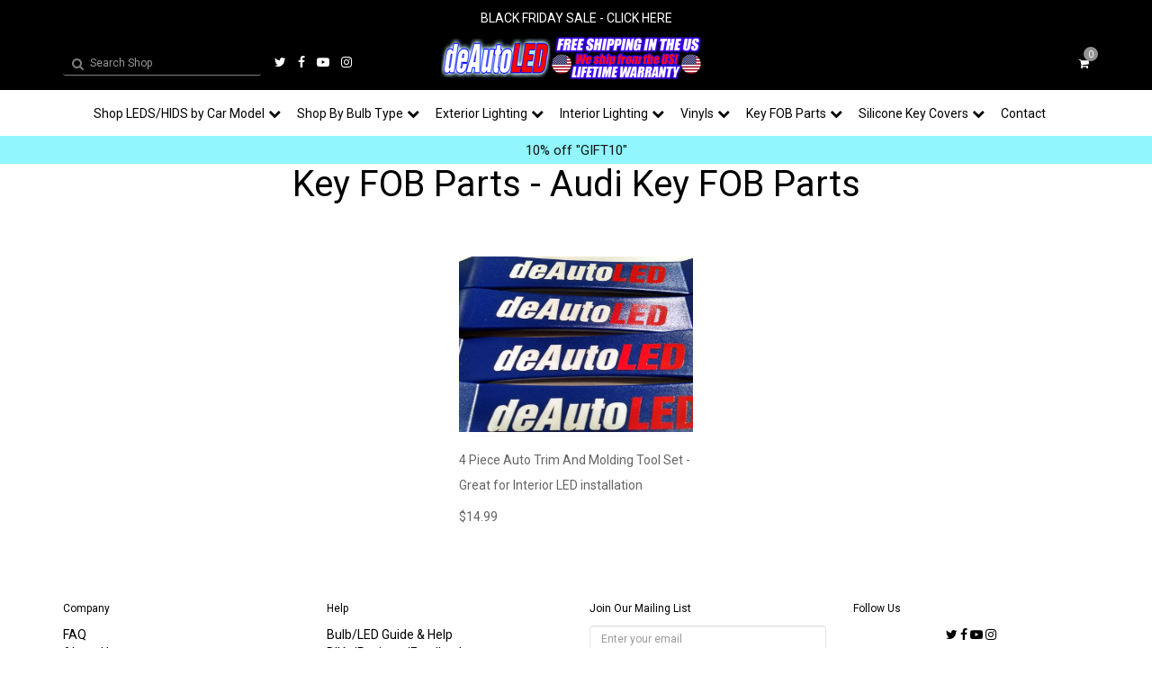

--- FILE ---
content_type: text/html; charset=utf-8
request_url: https://deautokey.com/category/key-fob-parts-audi-key-fob-parts
body_size: 16575
content:




 




 


<!DOCTYPE html>
<html>
<head>
<title>Key FOB Parts - Audi Key FOB Parts | deAutoLED</title>
<meta charset="utf-8">
<meta name="viewport" content="width=device-width, initial-scale=1, maximum-scale=1">	
<link rel="stylesheet" href="https://stackpath.bootstrapcdn.com/bootstrap/3.4.1/css/bootstrap.min.css" integrity="sha384-HSMxcRTRxnN+Bdg0JdbxYKrThecOKuH5zCYotlSAcp1+c8xmyTe9GYg1l9a69psu" crossorigin="anonymous">
<link rel="stylesheet" href="https://stackpath.bootstrapcdn.com/font-awesome/4.7.0/css/font-awesome.min.css">
<link rel="stylesheet" href="https://cdnjs.cloudflare.com/ajax/libs/flexslider/2.7.2/flexslider.css">
<link href="/theme_stylesheets/240009540/1765724867/theme.css" media="screen" rel="stylesheet" type="text/css">
<script src="https://cdnjs.cloudflare.com/ajax/libs/jquery/2.1.4/jquery.js"></script>
<script id="mcjs">!function(c,h,i,m,p){m=c.createElement(h),p=c.getElementsByTagName(h)[0],m.async=1,m.src=i,p.parentNode.insertBefore(m,p)}(document,"script","https://chimpstatic.com/mcjs-connected/js/users/3f0577d768fbc5fdb88b67887/49e4fe4b539cced8b724695fc.js");</script>
<!-- Served from Big Cartel Storefront -->
<!-- Big Cartel generated meta tags -->
<meta name="generator" content="Big Cartel" />
<meta name="author" content="deAutoLED" />
<meta name="description" content="Browse all products in the Key FOB Parts - Audi Key FOB Parts category from deAutoLED." />
<meta name="referrer" content="strict-origin-when-cross-origin" />
<meta name="theme_name" content="Sunscreen" />
<meta name="theme_version" content="1.3.5" />
<meta property="og:type" content="website" />
<meta property="og:site_name" content="deAutoLED" />
<meta property="og:title" content="Key FOB Parts - Audi Key FOB Parts" />
<meta property="og:url" content="https://deautokey.com/category/key-fob-parts-audi-key-fob-parts" />
<meta property="og:description" content="Browse all products in the Key FOB Parts - Audi Key FOB Parts category from deAutoLED." />
<meta property="og:image" content="https://assets.bigcartel.com/product_images/155318668/deAutoTools.jpg?auto=format&amp;fit=max&amp;h=1200&amp;w=1200" />
<meta property="og:image:secure_url" content="https://assets.bigcartel.com/product_images/155318668/deAutoTools.jpg?auto=format&amp;fit=max&amp;h=1200&amp;w=1200" />
<meta property="og:price:amount" content="14.99" />
<meta property="og:price:currency" content="USD" />
<meta property="og:availability" content="instock" />
<meta name="twitter:card" content="summary_large_image" />
<meta name="twitter:title" content="Key FOB Parts - Audi Key FOB Parts" />
<meta name="twitter:description" content="Browse all products in the Key FOB Parts - Audi Key FOB Parts category from deAutoLED." />
<meta name="twitter:image" content="https://assets.bigcartel.com/product_images/155318668/deAutoTools.jpg?auto=format&amp;fit=max&amp;h=1200&amp;w=1200" />
<!-- end of generated meta tags -->

<!-- Big Cartel generated link tags -->
<link rel="preconnect" href="https://fonts.googleapis.com" />
<link rel="preconnect" href="https://fonts.gstatic.com" crossorigin="true" />
<link rel="stylesheet" href="//fonts.googleapis.com/css?family=Roboto:300,400,500,700&amp;display=swap" type="text/css" title="Google Fonts" />
<link rel="canonical" href="https://deautokey.com/category/key-fob-parts-audi-key-fob-parts" />
<link rel="alternate" href="https://deautokey.com/products.xml" type="application/rss+xml" title="Product Feed" />
<link rel="icon" href="https://assets.bigcartel.com/account_favicons/65565/fav.png?auto=format&amp;fit=max&amp;h=32&amp;w=32" type="image/png" />
<link rel="apple-touch-icon" href="https://assets.bigcartel.com/account_favicons/65565/fav.png?auto=format&amp;fit=max&amp;h=180&amp;w=180" />
<!-- end of generated link tags -->

<!-- Big Cartel generated structured data -->
<script type="application/ld+json">
{"@context":"https://schema.org","@type":"BreadcrumbList","itemListElement":[{"@type":"ListItem","position":1,"name":"Home","item":"https://deautokey.com/"},{"@type":"ListItem","position":2,"name":"Key FOB Parts - Audi Key FOB Parts","item":"https://deautokey.com/category/key-fob-parts-audi-key-fob-parts"}]}
</script>
<script type="application/ld+json">
{"@context":"https://schema.org","@type":"ItemList","name":"Key FOB Parts - Audi Key FOB Parts","itemListElement":[{"@type":"ListItem","name":"4 Piece Auto Trim And Molding Tool Set - Great for Interior LED installation ","position":1,"url":"https://deautokey.com/product/4-piece-auto-trim-and-molding-tool-set-great-for-interior-led-installation"}]}
</script>

<!-- end of generated structured data -->

<script>
  window.bigcartel = window.bigcartel || {};
  window.bigcartel = {
    ...window.bigcartel,
    ...{"account":{"id":564459,"host":"deautokey.com","bc_host":"deautoled.bigcartel.com","currency":"USD","country":{"code":"US","name":"United States"}},"theme":{"name":"Sunscreen","version":"1.3.5","colors":{"button_text_color":null,"button_hover_background_color":null,"primary_text_color":"#000000","background_color":"#FFFFFF","link_text_color":"#000000","link_hover_color":null,"button_background_color":null}},"checkout":{"payments_enabled":true,"paypal_merchant_id":"8AATU7FRAXUJ2"},"page":{"type":"products"}}
  }
</script>
<script async src="https://www.paypal.com/sdk/js?client-id=AbPSFDwkxJ_Pxau-Ek8nKIMWIanP8jhAdSXX5MbFoCq_VkpAHX7DZEbfTARicVRWOVUgeUt44lu7oHF-&merchant-id=8AATU7FRAXUJ2&currency=USD&components=messages,buttons" data-partner-attribution-id="BigCartel_SP_PPCP" data-namespace="PayPalSDK"></script>
<!-- Google Analytics Code -->
<script async src="https://www.googletagmanager.com/gtag/js?id=G-JH7MRJ4377"></script>
<script>
  window.dataLayer = window.dataLayer || [];
  function gtag(){window.dataLayer.push(arguments);}
  gtag('js', new Date());

  gtag('config', 'G-JH7MRJ4377', {
    'linker': {
      'domains': ['deautokey.com', 'deautoled.bigcartel.com', 'checkout.bigcartel.com']
    }
  });
</script>
<!-- End Google Analytics Code -->
<script>
  window.gtag('event', "view_item_list", {"items":null});
</script>
<script type="text/javascript">
  var _bcaq = _bcaq || [];
  _bcaq.push(['_setUrl','stats1.bigcartel.com']);_bcaq.push(['_trackVisit','564459']);
  (function() {
    var bca = document.createElement('script'); bca.type = 'text/javascript'; bca.async = true;
    bca.src = '/stats.min.js';
    var s = document.getElementsByTagName('script')[0]; s.parentNode.insertBefore(bca, s);
  })();
</script>
<script src="/assets/currency-formatter-e6d2ec3fd19a4c813ec8b993b852eccecac4da727de1c7e1ecbf0a335278e93a.js"></script>

<style></style>
</head>
  <link href="https://cdn.shopify.com/s/files/1/0225/4661/t/21/assets/favicon.png?5591" rel="icon" type="image/x-icon">

  
<body id="products" class="theme">
 <div id="loader"></div> 


	

 

<!-- cart widget-->

<div class="main_nav_wrapper sticky_nav sticky_nav--unstick" id="navbar">
<div class="top-bar top-bar-header">
<div class="container">
<span class="text-primary doscount-text"><a href='/discounts' style='color: #fff;' target='_blank'>BLACK FRIDAY SALE - CLICK HERE</a></span>
</div>
</div>
<div class="top-bar">
	<div class="container">
	<div class="row">
		<div class="col-sm-4 tb_col">
		<div class="widget_header_social_outer">
			<div class="widget search ">
				<form action="/products" method="get" class="search">
				<i class="icon fa fa-search" aria-hidden="true"><button class="search-btn" type="submit" style="visibility:hidden"></button></i>
				
				<input name="search" type="text"  class="form-control input-sm search-top" placeholder="Search Shop">
				</form>
			</div>
			<div class="header_social">
				<a href="https://twitter.com/deAutoKey" class="social socicon-twitter" target="_blank"><i class="fa fa-twitter" aria-hidden="true"></i></a>
				<a href="https://www.facebook.com/deAutoLED" class="social socicon-facebook" target="_blank"><i class="fa fa-facebook" aria-hidden="true"></i></a>
				<a href="https://www.youtube.com/user/deAutoKey/videos" class="social socicon-youtube" target="_blank"><i class="fa fa-youtube-play" aria-hidden="true"></i></a>
				
				<a href="https://www.instagram.com/deAutoLED/" class="social socicon-instagram" target="_blank"><i class="fa fa-instagram" aria-hidden="true"></i></a>
			</div>
			</div>
		</div>
		<div class="col-sm-4">
			
			<a class="store-link" href="/" title="deAutoLED">
				<img alt="deAutoLED" class="store-logo" src="https://assets.bigcartel.com/theme_images/77767446/TP.LG+_1_.png?auto=format&fit=max&h=1508&w=1508">
			</a>
			
		</div>
		<div class="col-sm-4 text-right tb_col search_col">
		<!-- Header Tools -->			
				<div class="header-tools text-right">				
				<!-- Cart dropdown element -->
				<div class="cart-container dropdown" style="margin-left: 10px;">
				<a href="/cart" class="header-tools-link cart-link">
				<i class="fa fa-shopping-cart shopping_cart" aria-hidden="true"></i>
				<span class="counter">0</span>
				</a>
				<div class="cart-sub-menu">
					
<div class="widget cart-widget">
<div class="widget-title minicart_title clearfix">
<h4 class="pull-left">Cart</h4>
<div class="pull-right"><a class="close_cart" href="#"><h4><i class="fa fa-close" aria-hidden="true"></i></h4></a></div>
</div>
<!--<form method="post" action="/cart" class="cart_form">-->
<ul class="cart-list">

</ul>
<a href="/cart" class="button goCartLink btn btn-default btn-block margin-right-none"  style="display: none;">Go to cart</a>

<div class="empty-cart">
<h5 class="margin-bottom-1x">Your cart is empty!</h5>
<a class="button btn btn-primary start_shopping_btn" href="/products"><i class="fa fa-caret-left"></i> Continue Shopping</a>
</div>

<!--</form>-->
</div>
</div>

				</div>
				<!-- Cart dropdown element END -->
				</div>
				</div>
			<!-- Header Tools END -->			
		</div>
	</div>
	</div>
</div>
</div>
<header class="header">
<div class="mobile-view visible-xs">
<span class="text-primary col-sm-12"><a href='/discounts' style='color: #fff;' target='_blank'>BLACK FRIDAY SALE - CLICK HERE</a></span>
<div class="container">
<!-- OffCanvas Toggle -->

<a href="#" class="offcanvas-toggle mobile-bars">
<i class="fa fa-bars" aria-hidden="true"></i>
</a>
<!-- Mobile View Logo -->

<a class="logo" href="/"><img src="https://assets.bigcartel.com/theme_images/77767446/TP.LG+_1_.png?auto=format&fit=max&w=220" alt="deAutoLED"></a>


<div class="mobile-tools">
<!-- Cart dropdown element -->
<div class="cart-container dropdown">
<a href="/cart" class="cart-link">
<i class="fa fa-shopping-cart shopping_cart" aria-hidden="true"></i>
<span class="counter">0</span>
</a>
<div class="cart-sub-menu">
	
<div class="widget cart-widget">
<div class="widget-title minicart_title clearfix">
<h4 class="pull-left">Cart</h4>
<div class="pull-right"><a class="close_cart" href="#"><h4><i class="fa fa-close" aria-hidden="true"></i></h4></a></div>
</div>
<!--<form method="post" action="/cart" class="cart_form">-->
<ul class="cart-list">

</ul>
<a href="/cart" class="button goCartLink btn btn-default btn-block margin-right-none"  style="display: none;">Go to cart</a>

<div class="empty-cart">
<h5 class="margin-bottom-1x">Your cart is empty!</h5>
<a class="button btn btn-primary start_shopping_btn" href="/products"><i class="fa fa-caret-left"></i> Continue Shopping</a>
</div>

<!--</form>-->
</div>
</div>

</div><!-- Cart dropdown element END -->
</div>
</div>

</div>
</div>
<!-- Top Bar Section -->
<div class="top-bar top-bar-header">
<div class="container">
<span class="text-primary doscount-text"><a href='/discounts' style='color: #fff;' target='_blank'>BLACK FRIDAY SALE - CLICK HERE</a></span>
</div>
</div>
<div class="top-bar">
	<div class="container">
	<div class="row">
		<div class="col-sm-4 tb_col">
		<div class="widget_header_social_outer">
			<div class="widget search ">
				<form action="/products" method="get" class="search">
				<i class="icon fa fa-search" aria-hidden="true"><button class="search-btn" type="submit" style="visibility:hidden"></button></i>
				
				<input name="search" type="text"  class="form-control input-sm search-top" placeholder="Search Shop">
				</form>
			</div>
			<div class="header_social">
				<a href="https://twitter.com/deAutoKey" class="social socicon-twitter" target="_blank"><i class="fa fa-twitter" aria-hidden="true"></i></a>
				<a href="https://www.facebook.com/deAutoLED" class="social socicon-facebook" target="_blank"><i class="fa fa-facebook" aria-hidden="true"></i></a>
				<a href="https://www.youtube.com/user/deAutoKey/videos" class="social socicon-youtube" target="_blank"><i class="fa fa-youtube-play" aria-hidden="true"></i></a>
				
				<a href="https://www.instagram.com/deAutoLED/" class="social socicon-instagram" target="_blank"><i class="fa fa-instagram" aria-hidden="true"></i></a>
			</div>
			</div>
		</div>
		<div class="col-sm-4">
			
			<a class="store-link" href="/" title="deAutoLED">
				<img alt="deAutoLED" class="store-logo" src="https://assets.bigcartel.com/theme_images/77767446/TP.LG+_1_.png?auto=format&fit=max&h=1508&w=1508">
			</a>
			
		</div>
		<div class="col-sm-4 text-right tb_col search_col">
		<!-- Header Tools -->			
				<div class="header-tools text-right">				
				<!-- Cart dropdown element -->
				<div class="cart-container dropdown" style="margin-left: 10px;">
				<a href="/cart" class="header-tools-link cart-link">
				<i class="fa fa-shopping-cart shopping_cart" aria-hidden="true"></i>
				<span class="counter">0</span>
				</a>
				<div class="cart-sub-menu">
					
<div class="widget cart-widget">
<div class="widget-title minicart_title clearfix">
<h4 class="pull-left">Cart</h4>
<div class="pull-right"><a class="close_cart" href="#"><h4><i class="fa fa-close" aria-hidden="true"></i></h4></a></div>
</div>
<!--<form method="post" action="/cart" class="cart_form">-->
<ul class="cart-list">

</ul>
<a href="/cart" class="button goCartLink btn btn-default btn-block margin-right-none"  style="display: none;">Go to cart</a>

<div class="empty-cart">
<h5 class="margin-bottom-1x">Your cart is empty!</h5>
<a class="button btn btn-primary start_shopping_btn" href="/products"><i class="fa fa-caret-left"></i> Continue Shopping</a>
</div>

<!--</form>-->
</div>
</div>

				</div>
				<!-- Cart dropdown element END -->
				</div>
				</div>
			<!-- Header Tools END -->			
		</div>
	</div>
	</div>
</div>
<div class="hidden-xs text-center">
<nav class="header-nav-container">	




<!---- Begin 'Shop LEDS/HIDS by Car Model' Menu section ---->
<li class="shop-by-car-model lvl-1 dropdown ">
<a href="#" class="dropdown-toggle" data-toggle="dropdown" aria-haspopup="true" aria-expanded="true">Shop LEDS/HIDS by Car Model<i class='fa fa-chevron-down'></i></a>
<ul class="dropdown-menu first-lvl-submenu" aria-labelledby="dLabel">
	<li class='col-md-6 col-lg-6 lvl-2 dropdown-submenu' data-link-group="VW GTI/Golf/.:R ">
		<a tabindex="-1" href="#" class="dropdown-toggle" data-toggle="dropdown" aria-haspopup="true" aria-expanded="true">VW GTI/Golf/.:R <i class='fa fa-chevron-right'></i></a>
		<ul class="lvl-3 dropdown-menu" aria-labelledby="dLabel">
		
		<li><a href="/category/shop-by-car-model-vw-gti-golf-mk4-1999-2005">MK4 (1999-2005)</a></li>
		
		<li><a href="/category/shop-by-car-model-vw-gti-golf-mk5-2006-2009">MK5 (2006-2009)</a></li>
		
		<li><a href="/category/shop-by-car-model-vw-gti-golf-mk6-2010-2014">MK6 (2010-2014)</a></li>
		
		<li><a href="/category/shop-by-car-model-vw-gti-golf-mk7-2015">MK7 (2015+)</a></li>
		
		<li><a href="/category/shop-by-car-model-vw-gti-golf-mk7-5-2018">MK7.5 (2018+)</a></li>
		
		<li><a href="/category/shop-by-car-model-vw-gti-golf-mk7-golf-sportwagen-2015-17">MK7 Golf Sportwagen  (2015-17)</a></li>
		
		<li><a href="/category/shop-by-car-model-vw-gti-golf-mk7-alltrack-2015-17">MK7 ALLTRACK  (2015-17)</a></li>
		
		<li><a href="/category/shop-by-car-model-vw-gti-golf-mk7-5-golf-sportwagen-2018">MK7.5 Golf Sportwagen (2018+)</a></li>
		
		<li><a href="/category/shop-by-car-model-vw-gti-golf-mk7-5-alltrack-2018">MK7.5 ALLTRACK  (2018+)</a></li>
		
		</ul>
	</li>	
	<li class='col-md-6 col-lg-6 lvl-2 dropdown-submenu' data-link-group="Audi">
		<a tabindex="-1" href="/category/shop-by-car-model-audi" class="dropdown-toggle" data-toggle="dropdown" aria-haspopup="true" aria-expanded="true">Audi<i class='fa fa-chevron-right'></i></a>
		<ul class="lvl-3 dropdown-menu" aria-labelledby="dLabel">
		
			<li><a href="/category/shop-by-car-model-audi-audi-all-years-models">Audi (All Years + Models)</a></li>
		
			<li><a href="/category/shop-by-car-model-audi-a3-s3-rs3-8p-8l-8v-mqb">A3 | S3 | RS3 (8P | 8L | 8V | MQB)</a></li>
		
			<li><a href="/category/shop-by-car-model-audi-a4-s4-rs4-b5-b6-b7-b8-b8-5-b9-allroad">A4 | S4 | RS4 (B5 | B6 | B7 | B8/B8.5 | B9 | ALLROAD)</a></li>
		
			<li><a href="/category/shop-by-car-model-audi-a5-s5-rs5-b8-b8-5-b9-v8">A5 | S5 | RS5 (B8/B8.5 | B9 | V8)</a></li>
		
			<li><a href="/category/shop-by-car-model-audi-a6-s6-rs6-c4-c5-c6-c7-allroad">A6 | S6 | RS6 (C4 | C5 | C6 | C7 | ALLROAD)</a></li>
		
			<li><a href="/category/shop-by-car-model-audi-a7-s7-rs7-c7-4g">A7 | S7 | RS7 (C7 | 4G)</a></li>
		
			<li><a href="/category/shop-by-car-model-audi-a8-s8-d2-d3-d4">A8 | S8 (D2 | D3 | D4)</a></li>
		
			<li><a href="/category/shop-by-car-model-audi-tt-tts-ttrs-all-years-trims">TT | TTS | TTRS (All Years + Trims)</a></li>
		
			<li><a href="/category/shop-by-car-model-audi-q3-rsq3-q5-sq5-q7-all-years-trims">Q3 | RSQ3 | Q5/SQ5 | Q7 (All Years + Trims)</a></li>
		
			<li><a href="/category/shop-by-car-model-audi-r8-all-years-trims">R8 (All Years + Trims)</a></li>
		
		</ul>
	</li>		
	
	
	
	
	
	
	
	
	
	
	
	
	
	
	
	
	
	
	
	
	
	
	
	
	
	
	
	
	
	
	
	
	
	
	
	
	
	
	
	
	
	
	
	
	<li class='col-md-6 col-lg-6 nav-item lvl-2 dropdown-submenu' data-link-group="Alltrack (MK7 2015-17) ">
		<a tabindex="-1" href="/category/shop-by-car-model-alltrack-mk7-2015-17" class="dropdown-toggle" data-toggle="dropdown" aria-haspopup="true" aria-expanded="true">Alltrack (MK7 2015-17)  <i class='fa fa-chevron-right'></i></a>
		<ul class="lvl-3 dropdown-menu" aria-labelledby="dLabel">
			<li><a href="/category/shop-by-car-model-alltrack-mk7-2015-17-all-years-trims">All Years + Trims</a></li>
		</ul>
	</li>
	
	
	
	
	
	<li class='col-md-6 col-lg-6 nav-item lvl-2 dropdown-submenu' data-link-group="BMW">
		<a tabindex="-1" href="/category/shop-by-car-model-bmw" class="dropdown-toggle" data-toggle="dropdown" aria-haspopup="true" aria-expanded="true">BMW <i class='fa fa-chevron-right'></i></a>
		<ul class="lvl-3 dropdown-menu" aria-labelledby="dLabel">
			<li><a href="/category/shop-by-car-model-bmw-all-years-trims">All Years + Trims</a></li>
		</ul>
	</li>
	
	
	
	
	
	<li class='col-md-6 col-lg-6 nav-item lvl-2 dropdown-submenu' data-link-group="Alltrack (MK7.5 2018+)">
		<a tabindex="-1" href="/category/shop-by-car-model-alltrack-mk7-5-2018" class="dropdown-toggle" data-toggle="dropdown" aria-haspopup="true" aria-expanded="true">Alltrack (MK7.5 2018+) <i class='fa fa-chevron-right'></i></a>
		<ul class="lvl-3 dropdown-menu" aria-labelledby="dLabel">
			<li><a href="/category/shop-by-car-model-alltrack-mk7-5-2018-all-years-trims">All Years + Trims</a></li>
		</ul>
	</li>
	
	
	
	
	
	<li class='col-md-6 col-lg-6 nav-item lvl-2 dropdown-submenu' data-link-group="Jeep">
		<a tabindex="-1" href="/category/shop-by-car-model-jeep" class="dropdown-toggle" data-toggle="dropdown" aria-haspopup="true" aria-expanded="true">Jeep <i class='fa fa-chevron-right'></i></a>
		<ul class="lvl-3 dropdown-menu" aria-labelledby="dLabel">
			<li><a href="/category/shop-by-car-model-jeep-all-years-trims">All Years + Trims</a></li>
		</ul>
	</li>
	
	
	
	
	
	<li class='col-md-6 col-lg-6 nav-item lvl-2 dropdown-submenu' data-link-group="Golf SportWagen (MK7 2015-17) ">
		<a tabindex="-1" href="/category/shop-by-car-model-golf-sportwagen-mk7-2015-17" class="dropdown-toggle" data-toggle="dropdown" aria-haspopup="true" aria-expanded="true">Golf SportWagen (MK7 2015-17)  <i class='fa fa-chevron-right'></i></a>
		<ul class="lvl-3 dropdown-menu" aria-labelledby="dLabel">
			<li><a href="/category/shop-by-car-model-golf-sportwagen-mk7-2015-17-all-years-trims">All Years + Trims</a></li>
		</ul>
	</li>
	
	
	
	
	
	<li class='col-md-6 col-lg-6 nav-item lvl-2 dropdown-submenu' data-link-group="Porsche">
		<a tabindex="-1" href="/category/shop-by-car-model-porsche" class="dropdown-toggle" data-toggle="dropdown" aria-haspopup="true" aria-expanded="true">Porsche <i class='fa fa-chevron-right'></i></a>
		<ul class="lvl-3 dropdown-menu" aria-labelledby="dLabel">
			<li><a href="/category/shop-by-car-model-porsche-all-years-trims">All Years + Trims</a></li>
		</ul>
	</li>
	
	
	
	
	
	<li class='col-md-6 col-lg-6 nav-item lvl-2 dropdown-submenu' data-link-group="Golf SportWagen (MK7.5 2018+) ">
		<a tabindex="-1" href="/category/shop-by-car-model-golf-sportwagen-mk7-5-2018" class="dropdown-toggle" data-toggle="dropdown" aria-haspopup="true" aria-expanded="true">Golf SportWagen (MK7.5 2018+)  <i class='fa fa-chevron-right'></i></a>
		<ul class="lvl-3 dropdown-menu" aria-labelledby="dLabel">
			<li><a href="/category/shop-by-car-model-golf-sportwagen-mk7-5-2018-all-years-trims">All Years + Trims</a></li>
		</ul>
	</li>
	
	
	
	
	
	<li class='col-md-6 col-lg-6 nav-item lvl-2 dropdown-submenu' data-link-group="Toyota Tacoma">
		<a tabindex="-1" href="/category/shop-by-car-model-toyota-tacoma" class="dropdown-toggle" data-toggle="dropdown" aria-haspopup="true" aria-expanded="true">Toyota Tacoma <i class='fa fa-chevron-right'></i></a>
		<ul class="lvl-3 dropdown-menu" aria-labelledby="dLabel">
			<li><a href="/category/shop-by-car-model-toyota-tacoma-all-years-trims">All Years + Trims</a></li>
		</ul>
	</li>
	
	
	
	
	
	
	
	
	
	
	
	
	
	
	
	
	
	
	
	
	
	
	
	
	
	
	
	
	
	
	
	
	
	
	
	
	
	
	
	
	
	
	
	
	
	
	
	
	
	
	
	
	
	
	
	
	
	
	
	
	
	
	
	
	
	
	
	
	
	
	
	
	
				
	<li class='float-right col-md-6 col-lg-6 lvl-2 dropdown-submenu' data-link-group="Universal LED/HID Listings">
		<a tabindex="-1" href="/category/shop-by-car-model-universal-led-hid-listings" class="dropdown-toggle" data-toggle="dropdown" aria-haspopup="true" aria-expanded="true">Universal LED/HID Listings <i class='fa fa-chevron-right'></i></a>
		<ul class="lvl-3 dropdown-menu" aria-labelledby="dLabel">
			<li><a href="/category/shop-by-car-model-universal-led-hid-listings-all-years-trims">All Years + Trims</a></li>
		</ul>
	</li>		
	
	
	
	
	
	
	
	
	
	
	
	
	
	
	
	
	
	
	
	
	
	
	
	
	
	
	
	
	
	
	
	
	
	
	
	
	
	
	
	
	
	
	
	
	
	
	
	
	
	
	
	
	
	
	
	
	
	
	
	
	
	
	
	
	
	
	
	
	
	
	
	
	
	
	
	
	
	
	
	
	
	
	
	
	
	
	
	
	
	
	
	
	
	
	
	
	
	
	
	
	
	<li class='clear_left col-md-6 col-lg-6 lvl-2 dropdown-submenu'  data-link-group="VW Atlas">
		<a tabindex="-1" href="/category/shop-by-car-model-vw-atlas" class="dropdown-toggle" data-toggle="dropdown" aria-haspopup="true" aria-expanded="true">VW Atlas<i class='fa fa-chevron-right'></i></a>
		<ul class="lvl-3 dropdown-menu" aria-labelledby="dLabel">
			<li><a href="/category/shop-by-car-model-vw-atlas-all-years-trims">All Years + Trims</a></li>
		</ul>
	</li>
	
	
	
	
	
	
	
	
	
	
	
	
	
	<li class='clear_left col-md-6 col-lg-6 lvl-2 dropdown-submenu'  data-link-group="VW Beetle">
		<a tabindex="-1" href="/category/shop-by-car-model-vw-beetle" class="dropdown-toggle" data-toggle="dropdown" aria-haspopup="true" aria-expanded="true">VW Beetle<i class='fa fa-chevron-right'></i></a>
		<ul class="lvl-3 dropdown-menu" aria-labelledby="dLabel">
			<li><a href="/category/shop-by-car-model-vw-beetle-all-years-trims">All Years + Trims</a></li>
		</ul>
	</li>
	
	
	
	
	
	
	
	
	
	<li class='clear_left col-md-6 col-lg-6 lvl-2 dropdown-submenu'  data-link-group="VW CC">
		<a tabindex="-1" href="/category/shop-by-car-model-vw-cc" class="dropdown-toggle" data-toggle="dropdown" aria-haspopup="true" aria-expanded="true">VW CC<i class='fa fa-chevron-right'></i></a>
		<ul class="lvl-3 dropdown-menu" aria-labelledby="dLabel">
			<li><a href="/category/shop-by-car-model-vw-cc-all-years-trims">All Years + Trims</a></li>
		</ul>
	</li>
	
	
	
	
	
	
	
	
	
	<li class='clear_left col-md-6 col-lg-6 lvl-2 dropdown-submenu'  data-link-group="VW EOS">
		<a tabindex="-1" href="/category/shop-by-car-model-vw-eos" class="dropdown-toggle" data-toggle="dropdown" aria-haspopup="true" aria-expanded="true">VW EOS<i class='fa fa-chevron-right'></i></a>
		<ul class="lvl-3 dropdown-menu" aria-labelledby="dLabel">
			<li><a href="/category/shop-by-car-model-vw-eos-all-years-trims">All Years + Trims</a></li>
		</ul>
	</li>
	
	
	
	
	
	
	
	
	
	
	
	
	
	
	
	
	
	
	
	
	
	
	
	
	
	
	
	
	
	
	
	
	
	
	
	
	
	
	
	
	
	
	
	
	
	
	
	
	
	
	
	
	
	
	
	
	
	
	
	
	
	
	
	
	
	
	
	
	
	
	
	
	
	
	
	
	
	
	
	
	
	
	
	
	
	
	
	
	
	
	
	
	
	
	
	
	
	
	
	
	
	
	
	
	
	
	
	
	
	
	
	
	
	
	
	
	
	
	
	
	
	
	
	
	
	
	
	
	
	
	
	
	
	
	
	
	
	
	
	
	
	
	
	
	
	
	
	
	
	
	
	
	
	
	
	
	
	
	
	
	
	
	
	
	
	
	
	
	
	
	
	
	
	
	
	
	
	
	
	
	
	
	
	
	
	
	
	
	
	
	
	
	
	
	
	
	
	
	
	
	
	
	
	
	
	
	
	
	
	
	
	
	
	
	
	
	
	
	
	
	
	
	
	
	
	
	
	
	
	
	
	
	
	
	
	
	
	
	
	
	
	
	
	
	
	
	
	
	
	
	
	
	
	
	
	
	
	
	
	
	
	
	
	
	
	
	
	
	
	
	
	
	
	
	
	
	
	
	
	
	
	
	
	
	
	
	
	
	
	<li class='clear_left col-md-6 col-lg-6 lvl-2 dropdown-submenu'  data-link-group="VW TAOS">
		<a tabindex="-1" href="/category/shop-by-car-model-vw-taos" class="dropdown-toggle" data-toggle="dropdown" aria-haspopup="true" aria-expanded="true">VW TAOS<i class='fa fa-chevron-right'></i></a>
		<ul class="lvl-3 dropdown-menu" aria-labelledby="dLabel">
			<li><a href="/category/shop-by-car-model-vw-taos-all-years-trims">All Years + Trims</a></li>
		</ul>
	</li>
	
	
	
	
	
	
	
	
	
	<li class='clear_left col-md-6 col-lg-6 lvl-2 dropdown-submenu'  data-link-group="VW Arteon">
		<a tabindex="-1" href="/category/shop-by-car-model-vw-arteon" class="dropdown-toggle" data-toggle="dropdown" aria-haspopup="true" aria-expanded="true">VW Arteon<i class='fa fa-chevron-right'></i></a>
		<ul class="lvl-3 dropdown-menu" aria-labelledby="dLabel">
			<li><a href="/category/shop-by-car-model-vw-arteon-all-years-trims">All Years + Trims</a></li>
		</ul>
	</li>
	
	
	
	
	
	
	
	
	
	<li class='clear_left col-md-6 col-lg-6 lvl-2 dropdown-submenu'  data-link-group="VW ID.4">
		<a tabindex="-1" href="/category/shop-by-car-model-vw-id-4" class="dropdown-toggle" data-toggle="dropdown" aria-haspopup="true" aria-expanded="true">VW ID.4<i class='fa fa-chevron-right'></i></a>
		<ul class="lvl-3 dropdown-menu" aria-labelledby="dLabel">
			<li><a href="/category/shop-by-car-model-vw-id-4-all-years-trims">All Years + Trims</a></li>
		</ul>
	</li>
	
	
	
	
	
	
			
	<li class='clear_left col-md-6 col-lg-6 lvl-2 dropdown-submenu' data-link-group="VW Jetta">
		<a tabindex="-1" href="/category/shop-by-car-model-vw-jetta" class="dropdown-toggle" data-toggle="dropdown" aria-haspopup="true" aria-expanded="true">VW Jetta <i class='fa fa-chevron-right'></i></a>
		<ul class="lvl-3 dropdown-menu" aria-labelledby="dLabel">
		
			<li><a href="/category/shop-by-car-model-vw-jetta-mk4-1999-2005">MK4 (1999-2005)</a></li>
		
			<li><a href="/category/shop-by-car-model-vw-jetta-mk5-2005-2010">MK5 (2005-2010)</a></li>
		
			<li><a href="/category/shop-by-car-model-vw-jetta-mk6-2011-2015">MK6 (2011-2015+)</a></li>
		
			<li><a href="/category/shop-by-car-model-vw-jetta-mk7-2018">MK7 (2018+)</a></li>
		
			<li><a href="/category/shop-by-car-model-vw-jetta-sportwagen-mk6-2009-2014">Sportwagen MK6 (2009-2014)</a></li>
		
		</ul>
	</li>		
	<li class='clear_left col-md-6 col-lg-6 lvl-2 dropdown-submenu' data-link-group="VW Passat">
		<a tabindex="-1" href="/category/shop-by-car-model-vw-passat" class="dropdown-toggle" data-toggle="dropdown" aria-haspopup="true" aria-expanded="true">VW Passat<i class='fa fa-chevron-right'></i></a>
		<ul class="lvl-3 dropdown-menu" aria-labelledby="dLabel">
		
			<li><a href="/category/shop-by-car-model-vw-passat-b5-b5-5-1998-2005">B5/B5.5 (1998-2005)</a></li>
		
			<li><a href="/category/shop-by-car-model-vw-passat-b6-2006-2010">B6 (2006-2010)</a></li>
		
			<li><a href="/category/shop-by-car-model-vw-passat-b7-nms-2012">B7/NMS (2012+)</a></li>
		
		</ul>
	</li>	
	
	
	
	
	
	
	
	
	
	
	
	
	
	
	
	
	
	
	
	
	
	
	
	
	
	
	
	
	
	
	
	
	
	
	
	
	
	
	
	
	
	
	
	
	
	
	
	
	
	
	
	
	
	
	
	
	
	
	
	
	
	
	
	
	
	
	
	
	
	
	
	
	
	
	
	
	
	
	
	
	
	
	
	
	
	
	
	
	
	
	
	
	
	
	
	
	
	
	
	
	
	
	
	
	
	
	
	
	
	
	
	
	
	
	
	
	
	
	
	
	
	
	
	
	
	
	
	
	
	
	
	
	
	
	
	
	
	
	
	
	
	
	
	
	
	
	
	
	
	
	
	
	
	
	
	
	
	
	
	
	
	
	
	
	
	
	
	
	
	
	
	
	
	
	
	
	
	
	
	
	
	
	
	
	
	
	
	
	
	
	
	
	
	
	
	
	
	
	
	
	
	
	
	
	
	
	
	
	
	
	
	
	
	
	
	
	
	
	
	
	
	
	
	
	
	
	
	
	
	
	
	
	
	
	
	
	
	
	
	
	
	
	
	
	
	
	
	
	
	
	
	
	
	
	
	
	
	
	
	
	
	
	
	
	
	
	
	
	
	
	
	
	
	
	
	
	
	<li class='clear_left col-md-6 col-lg-6 dropdown-submenu lvl-2' data-link-group="VW Tiguan">
		<a tabindex="-1" href="/category/shop-by-car-model-vw-tiguan" class="dropdown-toggle" data-toggle="dropdown" aria-haspopup="true" aria-expanded="true">VW Tiguan<i class='fa fa-chevron-right'></i></a>
		<ul class="lvl-3 dropdown-menu" aria-labelledby="dLabel">
			<li><a href="/category/shop-by-car-model-vw-tiguan-all-years-trims">All Years + Trims</a></li>
		</ul>
	</li>
	
	
	
	
	
	
	
	
	
	<li class='clear_left col-md-6 col-lg-6 dropdown-submenu lvl-2' data-link-group="VW Touareg">
		<a tabindex="-1" href="/category/shop-by-car-model-vw-touareg" class="dropdown-toggle" data-toggle="dropdown" aria-haspopup="true" aria-expanded="true">VW Touareg<i class='fa fa-chevron-right'></i></a>
		<ul class="lvl-3 dropdown-menu" aria-labelledby="dLabel">
			<li><a href="/category/shop-by-car-model-vw-touareg-all-years-trims">All Years + Trims</a></li>
		</ul>
	</li>
	
	
	
	
	
	
	
	
	
	
	
	
	
	
	
	
	
	
	
	
	
	
	
	
	
	
	
	
	
	
	
	
	
	
	
	
	
	
	
	
	
	
	
	
	
	
	
	
	
	
	
	
	
	
	
	
	
	
	
	
	
	
	
	
	
	
	
	
	
	<li class='clear_left col-md-6 col-lg-6 dropdown-submenu lvl-2' data-link-group="VW Scirocco">
		<a tabindex="-1" href="/category/shop-by-car-model-vw-scirocco" class="dropdown-toggle" data-toggle="dropdown" aria-haspopup="true" aria-expanded="true">VW Scirocco<i class='fa fa-chevron-right'></i></a>
		<ul class="lvl-3 dropdown-menu" aria-labelledby="dLabel">
			<li><a href="/category/shop-by-car-model-vw-scirocco-all-years-trims">All Years + Trims</a></li>
		</ul>
	</li>
	
	
	
	
	
	
	
	
	
	
	
	
	
	
	
	
	
	
	
	
	
	
	
	
	
	
	
	
	
	
	
	
	
	
	
	
	
	
	
	
	
	
	
	
	
	
	
	
	
	
	
	
	
	
	
	
	
	
	
	
	
	
	
	
	
	<li class='clear_left col-md-6 col-lg-6 dropdown-submenu lvl-2' data-link-group="VW TAOS">
		<a tabindex="-1" href="/category/shop-by-car-model-vw-taos" class="dropdown-toggle" data-toggle="dropdown" aria-haspopup="true" aria-expanded="true">VW TAOS<i class='fa fa-chevron-right'></i></a>
		<ul class="lvl-3 dropdown-menu" aria-labelledby="dLabel">
			<li><a href="/category/shop-by-car-model-vw-taos-all-years-trims">All Years + Trims</a></li>
		</ul>
	</li>
	
	
	
	
	
	
	
	
	
	<li class='clear_left col-md-6 col-lg-6 dropdown-submenu lvl-2' data-link-group="VW Arteon">
		<a tabindex="-1" href="/category/shop-by-car-model-vw-arteon" class="dropdown-toggle" data-toggle="dropdown" aria-haspopup="true" aria-expanded="true">VW Arteon<i class='fa fa-chevron-right'></i></a>
		<ul class="lvl-3 dropdown-menu" aria-labelledby="dLabel">
			<li><a href="/category/shop-by-car-model-vw-arteon-all-years-trims">All Years + Trims</a></li>
		</ul>
	</li>
	
	
	
	
	
	
	
	
	
	<li class='clear_left col-md-6 col-lg-6 dropdown-submenu lvl-2' data-link-group="VW ID.4">
		<a tabindex="-1" href="/category/shop-by-car-model-vw-id-4" class="dropdown-toggle" data-toggle="dropdown" aria-haspopup="true" aria-expanded="true">VW ID.4<i class='fa fa-chevron-right'></i></a>
		<ul class="lvl-3 dropdown-menu" aria-labelledby="dLabel">
			<li><a href="/category/shop-by-car-model-vw-id-4-all-years-trims">All Years + Trims</a></li>
		</ul>
	</li>
	
	
	
	
	
	
			
</ul> 	
</li>
<!---- End 'Shop by Car' Menu section ---->
     














































































































































































































































































































































































	
    
<li class="nav-item dropdown lvl-1 menu-item menu-item-has-children">

<a  class="dropdown-toggle" data-toggle="dropdown" aria-haspopup="true" aria-expanded="false" href="#">Shop By Bulb Type<i class='fa fa-chevron-down'></i> <i class='fa fa-chevron-right visible-xs'></i></a>
<ul class="sub-categories sub-menu dropdown-menu">
<!--<li><a href="/category/shop-by-bulb-type">All Shop By Bulb Type</a>
</li>-->
















































































































































































































































































































































































































































































































































































































































































































































































































































































	
 

	<li data-link="shop-by-bulb-type" class="nav-item lvl-2 menu-item menu-item-has-childrenOFF"><a title="View 42MM Festoon" href="/category/shop-by-bulb-type-42mm-festoon">42MM Festoon</a></li>








	
 

	<li data-link="shop-by-bulb-type" class="nav-item lvl-2 menu-item menu-item-has-childrenOFF"><a title="View 36MM Festoon" href="/category/shop-by-bulb-type-36mm-festoon">36MM Festoon</a></li>








	
 

	<li data-link="shop-by-bulb-type" class="nav-item lvl-2 menu-item menu-item-has-childrenOFF"><a title="View 194/168T10" href="/category/shop-by-bulb-type-194-168t10">194/168T10</a></li>








	
 

	<li data-link="shop-by-bulb-type" class="nav-item lvl-2 menu-item menu-item-has-childrenOFF"><a title="View 921/912/T15" href="/category/shop-by-bulb-type-921-912-t15">921/912/T15</a></li>








	
 

	<li data-link="shop-by-bulb-type" class="nav-item lvl-2 menu-item menu-item-has-childrenOFF"><a title="View 7440/T20" href="/category/shop-by-bulb-type-7440-t20">7440/T20</a></li>








	
 

	<li data-link="shop-by-bulb-type" class="nav-item lvl-2 menu-item menu-item-has-childrenOFF"><a title="View 7443" href="/category/shop-by-bulb-type-7443">7443</a></li>








	
 

	<li data-link="shop-by-bulb-type" class="nav-item lvl-2 menu-item menu-item-has-childrenOFF"><a title="View 1156/7506" href="/category/shop-by-bulb-type-1156-7506">1156/7506</a></li>








	
 

	<li data-link="shop-by-bulb-type" class="nav-item lvl-2 menu-item menu-item-has-childrenOFF"><a title="View Bau15s/7507" href="/category/shop-by-bulb-type-bau15s-7507">Bau15s/7507</a></li>








	
 

	<li data-link="shop-by-bulb-type" class="nav-item lvl-2 menu-item menu-item-has-childrenOFF"><a title="View BaY9s" href="/category/shop-by-bulb-type-bay9s">BaY9s</a></li>








	
 

	<li data-link="shop-by-bulb-type" class="nav-item lvl-2 menu-item menu-item-has-childrenOFF"><a title="View BaX9s" href="/category/shop-by-bulb-type-bax9s">BaX9s</a></li>








	
 

	<li data-link="shop-by-bulb-type" class="nav-item lvl-2 menu-item menu-item-has-childrenOFF"><a title="View 3157" href="/category/shop-by-bulb-type-3157">3157</a></li>








	
 

	<li data-link="shop-by-bulb-type" class="nav-item lvl-2 menu-item menu-item-has-childrenOFF"><a title="View PSY24W/H16" href="/category/shop-by-bulb-type-psy24w-h16">PSY24W/H16</a></li>








	
 

	<li data-link="shop-by-bulb-type" class="nav-item lvl-2 menu-item menu-item-has-childrenOFF"><a title="View PWY24W" href="/category/shop-by-bulb-type-pwy24w">PWY24W</a></li>








	
 

	<li data-link="shop-by-bulb-type" class="nav-item lvl-2 menu-item menu-item-has-childrenOFF"><a title="View PHY24W" href="/category/shop-by-bulb-type-phy24w">PHY24W</a></li>








	
 

	<li data-link="shop-by-bulb-type" class="nav-item lvl-2 menu-item menu-item-has-childrenOFF"><a title="View H7rc (for reflectors)" href="/category/shop-by-bulb-type-h7rc-for-reflectors">H7rc (for reflectors)</a></li>








	
 

	<li data-link="shop-by-bulb-type" class="nav-item lvl-2 menu-item menu-item-has-childrenOFF"><a title="View D1S/D2S/D3S" href="/category/shop-by-bulb-type-d1s-d2s-d3s">D1S/D2S/D3S</a></li>








	
 

	<li data-link="shop-by-bulb-type" class="nav-item lvl-2 menu-item menu-item-has-childrenOFF"><a title="View H8/H11/H16" href="/category/shop-by-bulb-type-h8-h11-h16">H8/H11/H16</a></li>








	
 

	<li data-link="shop-by-bulb-type" class="nav-item lvl-2 menu-item menu-item-has-childrenOFF"><a title="View H1" href="/category/shop-by-bulb-type-h1">H1</a></li>








	
 

	<li data-link="shop-by-bulb-type" class="nav-item lvl-2 menu-item menu-item-has-childrenOFF"><a title="View H3" href="/category/shop-by-bulb-type-h3">H3</a></li>








	
 

	<li data-link="shop-by-bulb-type" class="nav-item lvl-2 menu-item menu-item-has-childrenOFF"><a title="View H4/9003" href="/category/shop-by-bulb-type-h4-9003">H4/9003</a></li>








	
 

	<li data-link="shop-by-bulb-type" class="nav-item lvl-2 menu-item menu-item-has-childrenOFF"><a title="View H7" href="/category/shop-by-bulb-type-h7">H7</a></li>








	
 

	<li data-link="shop-by-bulb-type" class="nav-item lvl-2 menu-item menu-item-has-childrenOFF"><a title="View H9" href="/category/shop-by-bulb-type-h9">H9</a></li>








	
 

	<li data-link="shop-by-bulb-type" class="nav-item lvl-2 menu-item menu-item-has-childrenOFF"><a title="View 9005/H10/HB3" href="/category/shop-by-bulb-type-9005-h10-hb3">9005/H10/HB3</a></li>








	
 

	<li data-link="shop-by-bulb-type" class="nav-item lvl-2 menu-item menu-item-has-childrenOFF"><a title="View 9006/HB4" href="/category/shop-by-bulb-type-9006-hb4">9006/HB4</a></li>








	
 

	<li data-link="shop-by-bulb-type" class="nav-item lvl-2 menu-item menu-item-has-childrenOFF"><a title="View 9007/HB5" href="/category/shop-by-bulb-type-9007-hb5">9007/HB5</a></li>








	
 

	<li data-link="shop-by-bulb-type" class="nav-item lvl-2 menu-item menu-item-has-childrenOFF"><a title="View 9012/HIR2" href="/category/shop-by-bulb-type-9012-hir2">9012/HIR2</a></li>








	
 

	<li data-link="shop-by-bulb-type" class="nav-item lvl-2 menu-item menu-item-has-childrenOFF"><a title="View H15" href="/category/shop-by-bulb-type-h15">H15</a></li>








	
 

	<li data-link="shop-by-bulb-type" class="nav-item lvl-2 menu-item menu-item-has-childrenOFF"><a title="View 880/800" href="/category/shop-by-bulb-type-880-800">880/800</a></li>








	
 

	<li data-link="shop-by-bulb-type" class="nav-item lvl-2 menu-item menu-item-has-childrenOFF"><a title="View 5202/2504" href="/category/shop-by-bulb-type-5202-2504">5202/2504</a></li>








	
 

	<li data-link="shop-by-bulb-type" class="nav-item lvl-2 menu-item menu-item-has-childrenOFF"><a title="View Special Pin Style Footwells for Audi/VW" href="/category/shop-by-bulb-type-special-pin-style-footwells-for-audi-vw">Special Pin Style Footwells for Audi/VW</a></li>









































</ul>

</li>

   
	

	

	

	

	

	

	

	

	

	

	

	

	

	

	

	

	

	

	

	

	

	

	

	

	

	

	

	

	

	

	

	

	

	

	

	

	

	

	

	

	

	

	

	

	

	

	

	

	

	

	

	

	

	

	

	

	

	

	

	

	

	

	

	

	

	

	

	

	

	

	

	

	

	

	

	

	

	








	
    
<li class="nav-item dropdown lvl-1 menu-item menu-item-has-children">

<a  class="dropdown-toggle" data-toggle="dropdown" aria-haspopup="true" aria-expanded="false" href="#">Exterior Lighting<i class='fa fa-chevron-down'></i> <i class='fa fa-chevron-right visible-xs'></i></a>
<ul class="sub-categories sub-menu dropdown-menu">
<!--<li><a href="/category/exterior-lighting">All Exterior Lighting</a>
</li>-->
























































































































































































































































































































































































































































































































































































































































































































































	
 

	<li data-link="exterior-lighting" class="nav-item lvl-2 menu-item menu-item-has-childrenOFF"><a title="View City LEDs" href="/category/exterior-lighting-city-leds">City LEDs</a></li>








	
 

	<li data-link="exterior-lighting" class="nav-item lvl-2 menu-item menu-item-has-childrenOFF"><a title="View Reverse LEDs" href="/category/exterior-lighting-reverse-leds">Reverse LEDs</a></li>








	
 

	<li data-link="exterior-lighting" class="nav-item lvl-2 menu-item menu-item-has-childrenOFF"><a title="View Rear Turn LEDs" href="/category/exterior-lighting-rear-turn-leds">Rear Turn LEDs</a></li>








	
 

	<li data-link="exterior-lighting" class="nav-item lvl-2 menu-item menu-item-has-childrenOFF"><a title="View Cornering LEDs" href="/category/exterior-lighting-cornering-leds">Cornering LEDs</a></li>








	
 

	<li data-link="exterior-lighting" class="nav-item lvl-2 menu-item menu-item-has-childrenOFF"><a title="View Front Turn LEDs" href="/category/exterior-lighting-front-turn-leds">Front Turn LEDs</a></li>








	
 

	<li data-link="exterior-lighting" class="nav-item lvl-2 menu-item menu-item-has-childrenOFF"><a title="View de360 Fog LEDs" href="/category/exterior-lighting-de360-fog-leds">de360 Fog LEDs</a></li>








	
 

	<li data-link="exterior-lighting" class="nav-item lvl-2 menu-item menu-item-has-childrenOFF"><a title="View Brake / Tail LEDs" href="/category/exterior-lighting-brake-tail-leds">Brake / Tail LEDs</a></li>








	
 

	<li data-link="exterior-lighting" class="nav-item lvl-2 menu-item menu-item-has-childrenOFF"><a title="View Side Marker LEDs" href="/category/exterior-lighting-side-marker-leds">Side Marker LEDs</a></li>








	
 

	<li data-link="exterior-lighting" class="nav-item lvl-2 menu-item menu-item-has-childrenOFF"><a title="View Rear Fog Tail LEDs" href="/category/exterior-lighting-rear-fog-tail-leds">Rear Fog Tail LEDs</a></li>








	
 

	<li data-link="exterior-lighting" class="nav-item lvl-2 menu-item menu-item-has-childrenOFF"><a title="View License Plate LEDs" href="/category/exterior-lighting-license-plate-leds">License Plate LEDs</a></li>








	
 

	<li data-link="exterior-lighting" class="nav-item lvl-2 menu-item menu-item-has-childrenOFF"><a title="View Daytime Running LEDs" href="/category/exterior-lighting-daytime-running-leds">Daytime Running LEDs</a></li>








	
 

	<li data-link="exterior-lighting" class="nav-item lvl-2 menu-item menu-item-has-childrenOFF"><a title="View Door Puddle &amp;amp; Warning LEDs" href="/category/exterior-lighting-door-puddle-warning-leds">Door Puddle &amp; Warning LEDs</a></li>








	
 

	<li data-link="exterior-lighting" class="nav-item lvl-2 menu-item menu-item-has-childrenOFF"><a title="View All LED Forward Lighting Fog Kits" href="/category/exterior-lighting-all-led-forward-lighting-fog-kits">All LED Forward Lighting Fog Kits</a></li>








	
 

	<li data-link="exterior-lighting" class="nav-item lvl-2 menu-item menu-item-has-childrenOFF"><a title="View All HID Forward Lighting Fog Kits" href="/category/exterior-lighting-all-hid-forward-lighting-fog-kits">All HID Forward Lighting Fog Kits</a></li>








	
 

	<li data-link="exterior-lighting" class="nav-item lvl-2 menu-item menu-item-has-childrenOFF"><a title="View HID Kits For Fog Reflector Housing" href="/category/exterior-lighting-hid-kits-for-fog-reflector-housing">HID Kits For Fog Reflector Housing</a></li>



























































































































































































































































</ul>

</li>

   
	








	
    
<li class="nav-item dropdown lvl-1 menu-item menu-item-has-children">

<a  class="dropdown-toggle" data-toggle="dropdown" aria-haspopup="true" aria-expanded="false" href="#">Interior Lighting<i class='fa fa-chevron-down'></i> <i class='fa fa-chevron-right visible-xs'></i></a>
<ul class="sub-categories sub-menu dropdown-menu">
<!--<li><a href="/category/interior-lighting">All Interior Lighting</a>
</li>-->
















































































































































































































































































































































	
 

	<li data-link="interior-lighting" class="nav-item lvl-2 menu-item menu-item-has-childrenOFF"><a title="View Complete Interior LED kits" href="/category/interior-lighting-complete-interior-led-kits">Complete Interior LED kits</a></li>




































































































































































































































































































































































































































































































	
 

	<li data-link="interior-lighting" class="nav-item lvl-2 menu-item menu-item-has-childrenOFF"><a title="View LED Trunk / LED Trunk Strip" href="/category/interior-lighting-led-trunk-led-trunk-strip">LED Trunk / LED Trunk Strip</a></li>








	
 

	<li data-link="interior-lighting" class="nav-item lvl-2 menu-item menu-item-has-childrenOFF"><a title="View Dome / Map LEDs" href="/category/interior-lighting-dome-map-leds">Dome / Map LEDs</a></li>








	
 

	<li data-link="interior-lighting" class="nav-item lvl-2 menu-item menu-item-has-childrenOFF"><a title="View Footwell LEDs" href="/category/interior-lighting-footwell-leds">Footwell LEDs</a></li>








	
 

	<li data-link="interior-lighting" class="nav-item lvl-2 menu-item menu-item-has-childrenOFF"><a title="View Glove Box" href="/category/interior-lighting-glove-box">Glove Box</a></li>








	
 

	<li data-link="interior-lighting" class="nav-item lvl-2 menu-item menu-item-has-childrenOFF"><a title="View Sun Visor" href="/category/interior-lighting-sun-visor">Sun Visor</a></li>





























































































































































































































</ul>

</li>

   
	








	
    
<li class="nav-item dropdown lvl-1 menu-item menu-item-has-children">

<a  class="dropdown-toggle" data-toggle="dropdown" aria-haspopup="true" aria-expanded="false" href="#">Vinyls<i class='fa fa-chevron-down'></i> <i class='fa fa-chevron-right visible-xs'></i></a>
<ul class="sub-categories sub-menu dropdown-menu">
<!--<li><a href="/category/vinyls">All Vinyls</a>
</li>-->








































































































































































































































































































































































































































































































	
 

	<li data-link="vinyls" class="nav-item lvl-2 menu-item menu-item-has-childrenOFF"><a title="View VW All Years + Models" href="/category/vinyls-vw-all-years-models">VW All Years + Models</a></li>








	
 

	<li data-link="vinyls" class="nav-item lvl-2 menu-item menu-item-has-childrenOFF"><a title="View VW GTI/Golf/.:R MK4 (1999-2005)" href="/category/vinyls-vw-gti-golf-r-mk4-1999-2005">VW GTI/Golf/.:R MK4 (1999-2005)</a></li>








	
 

	<li data-link="vinyls" class="nav-item lvl-2 menu-item menu-item-has-childrenOFF"><a title="View VW GTI/Golf/.:R MK5 (2006-2009)" href="/category/vinyls-vw-gti-golf-r-mk5-2006-2009">VW GTI/Golf/.:R MK5 (2006-2009)</a></li>








	
 

	<li data-link="vinyls" class="nav-item lvl-2 menu-item menu-item-has-childrenOFF"><a title="View VW GTI/Golf/.:R MK6 (2010-2014)" href="/category/vinyls-vw-gti-golf-r-mk6-2010-2014">VW GTI/Golf/.:R MK6 (2010-2014)</a></li>








	
 

	<li data-link="vinyls" class="nav-item lvl-2 menu-item menu-item-has-childrenOFF"><a title="View VW GTI/Golf/.:R MK7 (2015+)" href="/category/vinyls-vw-gti-golf-r-mk7-2015">VW GTI/Golf/.:R MK7 (2015+)</a></li>








	
 

	<li data-link="vinyls" class="nav-item lvl-2 menu-item menu-item-has-childrenOFF"><a title="View VW Jetta MK4 (1999-2005)" href="/category/vinyls-vw-jetta-mk4-1999-2005">VW Jetta MK4 (1999-2005)</a></li>








	
 

	<li data-link="vinyls" class="nav-item lvl-2 menu-item menu-item-has-childrenOFF"><a title="View VW Jetta MK5 (2006-2009)" href="/category/vinyls-vw-jetta-mk5-2006-2009">VW Jetta MK5 (2006-2009)</a></li>








	
 

	<li data-link="vinyls" class="nav-item lvl-2 menu-item menu-item-has-childrenOFF"><a title="View VW Jetta MK6 (2011-2015+)" href="/category/vinyls-vw-jetta-mk6-2011-2015">VW Jetta MK6 (2011-2015+)</a></li>








	
 

	<li data-link="vinyls" class="nav-item lvl-2 menu-item menu-item-has-childrenOFF"><a title="View VW Jetta Sportwagen MK6 (2009-2014)" href="/category/vinyls-vw-jetta-sportwagen-mk6-2009-2014">VW Jetta Sportwagen MK6 (2009-2014)</a></li>








	
 

	<li data-link="vinyls" class="nav-item lvl-2 menu-item menu-item-has-childrenOFF"><a title="View VW Passat (2012)" href="/category/vinyls-vw-passat-2012">VW Passat (2012)</a></li>








	
 

	<li data-link="vinyls" class="nav-item lvl-2 menu-item menu-item-has-childrenOFF"><a title="View VW Passat (2013+)" href="/category/vinyls-vw-passat-2013">VW Passat (2013+)</a></li>








	
 

	<li data-link="vinyls" class="nav-item lvl-2 menu-item menu-item-has-childrenOFF"><a title="View CC (All Years + Trim)" href="/category/vinyls-cc-all-years-trim">CC (All Years + Trim)</a></li>





























































































































































































































































































































































































































































































































</ul>

</li>

   
	









   
	









   
	









   
	









   
	









   
	









   
	









   
	









   
	









   
	









   
	









   
	









   
	








	
	
<li class="current_page lvl-1 dropdown">

<a  class="dropdown-toggle" data-toggle="dropdown" aria-haspopup="true" aria-expanded="false" href="#">Key FOB Parts<i class='fa fa-chevron-down'></i> <i class='fa fa-chevron-right visible-xs'></i></a>
<ul class="sub-categories sub-menu dropdown-menu">
<!--<li><a href="/category/key-fob-parts">All Key FOB Parts</a>
</li>-->






















































































































































































































































































































































































































































































































































































	
 

	<li data-link="key-fob-parts" class="nav-item lvl-2 menu-item menu-item-has-childrenOFF"><a title="View VW Key FOB Parts" href="/category/key-fob-parts-vw-key-fob-parts">VW Key FOB Parts</a></li>








	
 

	<li data-link="key-fob-parts" class="nav-item lvl-2 menu-item menu-item-has-childrenOFF"><a title="View Audi Key FOB Parts" href="/category/key-fob-parts-audi-key-fob-parts">Audi Key FOB Parts</a></li>








	
 

	<li data-link="key-fob-parts" class="nav-item lvl-2 menu-item menu-item-has-childrenOFF"><a title="View Electronics" href="/category/key-fob-parts-electronics">Electronics</a></li>








	
 

	<li data-link="key-fob-parts" class="nav-item lvl-2 menu-item menu-item-has-childrenOFF"><a title="View Silicone Covers" href="/category/key-fob-parts-silicone-covers">Silicone Covers</a></li>































































































































































































































































































































































































































































































</ul>

</li>

   
	









   
	









   
	









   
	









   
	








	
    
<li class="nav-item dropdown lvl-1 menu-item menu-item-has-children">

<a  class="dropdown-toggle" data-toggle="dropdown" aria-haspopup="true" aria-expanded="false" href="#">Silicone Key Covers<i class='fa fa-chevron-down'></i> <i class='fa fa-chevron-right visible-xs'></i></a>
<ul class="sub-categories sub-menu dropdown-menu">
<!--<li><a href="/category/silicone-key-covers">All Silicone Key Covers</a>
</li>-->








































































































































































































































































































































































































































































































































































































































































































	
 

	<li data-link="silicone-key-covers" class="nav-item lvl-2 menu-item menu-item-has-childrenOFF"><a title="View Volkswagen" href="/category/silicone-key-covers-volkswagen">Volkswagen</a></li>








	
 

	<li data-link="silicone-key-covers" class="nav-item lvl-2 menu-item menu-item-has-childrenOFF"><a title="View Mercedes-Benz" href="/category/silicone-key-covers-mercedes-benz">Mercedes-Benz</a></li>








	
 

	<li data-link="silicone-key-covers" class="nav-item lvl-2 menu-item menu-item-has-childrenOFF"><a title="View BMW" href="/category/silicone-key-covers-bmw">BMW</a></li>














	
 

	<li data-link="silicone-key-covers" class="nav-item lvl-2 menu-item menu-item-has-childrenOFF"><a title="View Nissan :: (All Years + Trims)" href="/category/silicone-key-covers-nissan-all-years-trims">Nissan :: (All Years + Trims)</a></li>







































































































































































































































































































































































</ul>

</li>

   
	

	

	

	

	

	

	

	

	

	

	

	

	

	

	









   
	









   
	









   
	

	









   
	

	

	

	

	

	

	

	

	

	

	

	

	

	

	

	

	









   
	









   
	

	

	

	









   
	









   
	









   
	









   
	









   
	









   
	









   
	









   
	









   
	









   
	









   
	









   
	









   
	









   
	









   
	









   
	









   
	









   
	









   
	









   
	









   
	









   
	









   
	









   
	









   
	









   
	









   
	









   
	









   
	









   
	









   
	









   
	

	

	

	

	

	

	
	 



	























































































<li class="nav-item dropdown lvl-1 menu-item"><a href="/contact">Contact</a></li>		
</nav>
</div>
<p class="topbar" style="font-size:15px; background-color: #91f6fe; color: #121414; padding: 6px 0 4px 0;">
10% off "GIFT10"
</p>
</header>
<div off-canvas="id-1 left push" class="off-canvas-cont">

 <div class="widget search margin-bottom-none">

  </div>

<nav class="offcanvas-navigation" role="navigation" data-back-btn-text="Back">
<div class="menu-site-menu-container">
<div class="nav-item menu-item close_menu text-right"><a class='offcanvas-toggle' href='javascript:void(0)'>Close</a></div>
<ul class="menu">





<li class="shop-by-car-model nav-item lvl-1 menu-item menu-item-has-children"><a href="#">LEDS/HIDS by Car Model<i class='fa fa-chevron-right'></i></a>
<ul class="sub-categories sub-menu">
	<li class='nav-item lvl-2 menu-item menu-item-has-children is-dropdown' data-link-group="VW GTI/Golf/.:R "><a href="#">VW GTI/Golf/.:R <i class='fa fa-chevron-right'></i></a>
		<ul class="lvl-2 sub-categories sub-menu">
		
		<li><a href="/category/shop-by-car-model-vw-gti-golf-mk4-1999-2005">MK4 (1999-2005)</a></li>
		
		<li><a href="/category/shop-by-car-model-vw-gti-golf-mk5-2006-2009">MK5 (2006-2009)</a></li>
		
		<li><a href="/category/shop-by-car-model-vw-gti-golf-mk6-2010-2014">MK6 (2010-2014)</a></li>
		
		<li><a href="/category/shop-by-car-model-vw-gti-golf-mk7-2015">MK7 (2015+)</a></li>
		
		<li><a href="/category/shop-by-car-model-vw-gti-golf-mk7-5-2018">MK7.5 (2018+)</a></li>
		
		<li><a href="/category/shop-by-car-model-vw-gti-golf-mk7-golf-sportwagen-2015-17">MK7 Golf Sportwagen  (2015-17)</a></li>
		
		<li><a href="/category/shop-by-car-model-vw-gti-golf-mk7-alltrack-2015-17">MK7 ALLTRACK  (2015-17)</a></li>
		
		<li><a href="/category/shop-by-car-model-vw-gti-golf-mk7-5-golf-sportwagen-2018">MK7.5 Golf Sportwagen (2018+)</a></li>
		
		<li><a href="/category/shop-by-car-model-vw-gti-golf-mk7-5-alltrack-2018">MK7.5 ALLTRACK  (2018+)</a></li>
		
		</ul>
	</li>
	<li class='nav-item lvl-2 menu-item menu-item-has-children is-dropdown' data-link-group="VW Jetta"><a href="#">VW Jetta <i class='fa fa-chevron-right'></i></a>
		<ul class="lvl-2 sub-categories sub-menu">
		
			<li><a href="/category/shop-by-car-model-vw-jetta-mk4-1999-2005">MK4 (1999-2005)</a></li>
		
			<li><a href="/category/shop-by-car-model-vw-jetta-mk5-2005-2010">MK5 (2005-2010)</a></li>
		
			<li><a href="/category/shop-by-car-model-vw-jetta-mk6-2011-2015">MK6 (2011-2015+)</a></li>
		
			<li><a href="/category/shop-by-car-model-vw-jetta-mk7-2018">MK7 (2018+)</a></li>
		
			<li><a href="/category/shop-by-car-model-vw-jetta-sportwagen-mk6-2009-2014">Sportwagen MK6 (2009-2014)</a></li>
		
		</ul>
	</li>
	<li class='nav-item lvl-2 menu-item menu-item-has-children is-dropdown' data-link-group="VW Passat"><a href="#">VW Passat<i class='fa fa-chevron-right'></i></a>
		<ul class="lvl-2 sub-categories sub-menu">
		
			<li><a href="/category/shop-by-car-model-vw-passat-b5-b5-5-1998-2005">B5/B5.5 (1998-2005)</a></li>
		
			<li><a href="/category/shop-by-car-model-vw-passat-b6-2006-2010">B6 (2006-2010)</a></li>
		
			<li><a href="/category/shop-by-car-model-vw-passat-b7-nms-2012">B7/NMS (2012+)</a></li>
		
		</ul>
	</li>
	
	
	
	
	
	
	
	
	
	
	
	
	
	
	
	
	
	
	
	
	
	
	<li class='nav-item lvl-2 menu-item menu-item-has-children is-dropdown'  data-link-group="VW Atlas"><a href="#">VW Atlas<i class='fa fa-chevron-right'></i></a>
		<ul class="lvl-2 sub-categories sub-menu">
			<li><a href="/category/shop-by-car-model-vw-atlas-all-years-trims">All Years + Trims</a></li>
		</ul>
	</li> 
	
	
	
	
	
	<li class='nav-item lvl-2 menu-item menu-item-has-children is-dropdown'  data-link-group="VW Beetle"><a href="#">VW Beetle<i class='fa fa-chevron-right'></i></a>
		<ul class="lvl-2 sub-categories sub-menu">
			<li><a href="/category/shop-by-car-model-vw-beetle-all-years-trims">All Years + Trims</a></li>
		</ul>
	</li> 
	
	
	
	
	
	<li class='nav-item lvl-2 menu-item menu-item-has-children is-dropdown'  data-link-group="VW CC"><a href="#">VW CC<i class='fa fa-chevron-right'></i></a>
		<ul class="lvl-2 sub-categories sub-menu">
			<li><a href="/category/shop-by-car-model-vw-cc-all-years-trims">All Years + Trims</a></li>
		</ul>
	</li> 
	
	
	
	
	
	<li class='nav-item lvl-2 menu-item menu-item-has-children is-dropdown'  data-link-group="VW EOS"><a href="#">VW EOS<i class='fa fa-chevron-right'></i></a>
		<ul class="lvl-2 sub-categories sub-menu">
			<li><a href="/category/shop-by-car-model-vw-eos-all-years-trims">All Years + Trims</a></li>
		</ul>
	</li> 
	
	
	
	
	
	
	
	
	
	
	
	
	
	
	
	
	
	
	
	
	
	
	
	
	
	<li class='nav-item lvl-2 menu-item menu-item-has-children is-dropdown'  data-link-group="VW Tiguan"><a href="#">VW Tiguan<i class='fa fa-chevron-right'></i></a>
		<ul class="lvl-2 sub-categories sub-menu">
			<li><a href="/category/shop-by-car-model-vw-tiguan-all-years-trims">All Years + Trims</a></li>
		</ul>
	</li> 
	
	
	
	
	
	<li class='nav-item lvl-2 menu-item menu-item-has-children is-dropdown'  data-link-group="VW Touareg"><a href="#">VW Touareg<i class='fa fa-chevron-right'></i></a>
		<ul class="lvl-2 sub-categories sub-menu">
			<li><a href="/category/shop-by-car-model-vw-touareg-all-years-trims">All Years + Trims</a></li>
		</ul>
	</li> 
	
	
	
	
	
	
	
	
	
	<li class='nav-item lvl-2 menu-item menu-item-has-children is-dropdown'  data-link-group="VW Scirocco"><a href="#">VW Scirocco<i class='fa fa-chevron-right'></i></a>
		<ul class="lvl-2 sub-categories sub-menu">
			<li><a href="/category/shop-by-car-model-vw-scirocco-all-years-trims">All Years + Trims</a></li>
		</ul>
	</li> 
	
	
	
	<li class='nav-item lvl-2 menu-item menu-item-has-children is-dropdown'  data-link-group="VW TAOS"><a href="#">VW TAOS<i class='fa fa-chevron-right'></i></a>
		<ul class="lvl-2 sub-categories sub-menu">
			<li><a href="/category/shop-by-car-model-vw-taos-all-years-trims">All Years + Trims</a></li>
		</ul>
	</li> 
	
	
	
	
	
	<li class='nav-item lvl-2 menu-item menu-item-has-children is-dropdown'  data-link-group="VW Arteon"><a href="#">VW Arteon<i class='fa fa-chevron-right'></i></a>
		<ul class="lvl-2 sub-categories sub-menu">
			<li><a href="/category/shop-by-car-model-vw-arteon-all-years-trims">All Years + Trims</a></li>
		</ul>
	</li> 
	
	
	
	
	
	<li class='nav-item lvl-2 menu-item menu-item-has-children is-dropdown'  data-link-group="VW ID.4"><a href="#">VW ID.4<i class='fa fa-chevron-right'></i></a>
		<ul class="lvl-2 sub-categories sub-menu">
			<li><a href="/category/shop-by-car-model-vw-id-4-all-years-trims">All Years + Trims</a></li>
		</ul>
	</li> 
	
	
	
		
	<li class='lvl-2 menu-item menu-item-has-children is-dropdown' data-link-group="Audi"><a href="#">Audi</a>
		<ul class="lvl-2 sub-categories sub-menu">
		
			<li><a href="/category/shop-by-car-model-audi-audi-all-years-models">Audi (All Years + Models)</a></li>
		
			<li><a href="/category/shop-by-car-model-audi-a3-s3-rs3-8p-8l-8v-mqb">A3 | S3 | RS3 (8P | 8L | 8V | MQB)</a></li>
		
			<li><a href="/category/shop-by-car-model-audi-a4-s4-rs4-b5-b6-b7-b8-b8-5-b9-allroad">A4 | S4 | RS4 (B5 | B6 | B7 | B8/B8.5 | B9 | ALLROAD)</a></li>
		
			<li><a href="/category/shop-by-car-model-audi-a5-s5-rs5-b8-b8-5-b9-v8">A5 | S5 | RS5 (B8/B8.5 | B9 | V8)</a></li>
		
			<li><a href="/category/shop-by-car-model-audi-a6-s6-rs6-c4-c5-c6-c7-allroad">A6 | S6 | RS6 (C4 | C5 | C6 | C7 | ALLROAD)</a></li>
		
			<li><a href="/category/shop-by-car-model-audi-a7-s7-rs7-c7-4g">A7 | S7 | RS7 (C7 | 4G)</a></li>
		
			<li><a href="/category/shop-by-car-model-audi-a8-s8-d2-d3-d4">A8 | S8 (D2 | D3 | D4)</a></li>
		
			<li><a href="/category/shop-by-car-model-audi-tt-tts-ttrs-all-years-trims">TT | TTS | TTRS (All Years + Trims)</a></li>
		
			<li><a href="/category/shop-by-car-model-audi-q3-rsq3-q5-sq5-q7-all-years-trims">Q3 | RSQ3 | Q5/SQ5 | Q7 (All Years + Trims)</a></li>
		
			<li><a href="/category/shop-by-car-model-audi-r8-all-years-trims">R8 (All Years + Trims)</a></li>
		
		</ul>
	</li>
	
	
	
	
	
	
	
	
	
	
	
	
	
	
	
	
	
	
	
	
	
	
	
	
	
	
	
	
	
	
	
	
	
	
	
	
	
	
	
	
	
	
	
	
	<li class='lvl-2 menu-item menu-item-has-children is-dropdown' data-link-group="Alltrack (MK7 2015-17) "><a href="#">Alltrack (MK7 2015-17) </a>
		<ul class="lvl-2 sub-categories sub-menu">
			<li><a href="/category/shop-by-car-model-alltrack-mk7-2015-17-all-years-trims">All Years + Trims</a></li>
		</ul>
	</li>
	
	
	
	
	
	<li class='lvl-2 menu-item menu-item-has-children is-dropdown' data-link-group="BMW"><a href="#">BMW</a>
		<ul class="lvl-2 sub-categories sub-menu">
			<li><a href="/category/shop-by-car-model-bmw-all-years-trims">All Years + Trims</a></li>
		</ul>
	</li>
	
	
	
	
	
	<li class='lvl-2 menu-item menu-item-has-children is-dropdown' data-link-group="Alltrack (MK7.5 2018+)"><a href="#">Alltrack (MK7.5 2018+)</a>
		<ul class="lvl-2 sub-categories sub-menu">
			<li><a href="/category/shop-by-car-model-alltrack-mk7-5-2018-all-years-trims">All Years + Trims</a></li>
		</ul>
	</li>
	
	
	
	
	
	<li class='lvl-2 menu-item menu-item-has-children is-dropdown' data-link-group="Jeep"><a href="#">Jeep</a>
		<ul class="lvl-2 sub-categories sub-menu">
			<li><a href="/category/shop-by-car-model-jeep-all-years-trims">All Years + Trims</a></li>
		</ul>
	</li>
	
	
	
	
	
	<li class='lvl-2 menu-item menu-item-has-children is-dropdown' data-link-group="Golf SportWagen (MK7 2015-17) "><a href="#">Golf SportWagen (MK7 2015-17) </a>
		<ul class="lvl-2 sub-categories sub-menu">
			<li><a href="/category/shop-by-car-model-golf-sportwagen-mk7-2015-17-all-years-trims">All Years + Trims</a></li>
		</ul>
	</li>
	
	
	
	
	
	<li class='lvl-2 menu-item menu-item-has-children is-dropdown' data-link-group="Porsche"><a href="#">Porsche</a>
		<ul class="lvl-2 sub-categories sub-menu">
			<li><a href="/category/shop-by-car-model-porsche-all-years-trims">All Years + Trims</a></li>
		</ul>
	</li>
	
	
	
	
	
	<li class='lvl-2 menu-item menu-item-has-children is-dropdown' data-link-group="Golf SportWagen (MK7.5 2018+) "><a href="#">Golf SportWagen (MK7.5 2018+) </a>
		<ul class="lvl-2 sub-categories sub-menu">
			<li><a href="/category/shop-by-car-model-golf-sportwagen-mk7-5-2018-all-years-trims">All Years + Trims</a></li>
		</ul>
	</li>
	
	
	
	
	
	<li class='lvl-2 menu-item menu-item-has-children is-dropdown' data-link-group="Toyota Tacoma"><a href="#">Toyota Tacoma</a>
		<ul class="lvl-2 sub-categories sub-menu">
			<li><a href="/category/shop-by-car-model-toyota-tacoma-all-years-trims">All Years + Trims</a></li>
		</ul>
	</li>
	
	
	
	
	
	
	
	
	
	<li class='lvl-2 menu-item menu-item-has-children is-dropdown' data-link-group="Universal LED/HID Listings"><a href="#">Universal LED/HID Listings</a>
		<ul class="lvl-2 sub-categories sub-menu">
			<li><a href="/category/shop-by-car-model-universal-led-hid-listings-all-years-trims">All Years + Trims</a></li>
		</ul>
	</li>
	
	
	
	
	
	
	
	
	
	
	
	
	
	
	
	
	
	
	
	
	
	
	
	
	
	
	
	
	
	
	
	
	
	
	
	
	
	
	
	
	
	
	
	
	
	
	
	
	
	
	
	
	
	
	
	
	
	
	
	
	
	
	
	
	
	
</ul><!-- .sub-categories .sub-menu -->
</li><!---- End 'Shop by Car' Menu section ---->

     














































































































































































































































































































































































	
    
<li class="nav-item  lvl-1 menu-item menu-item-has-children">

<a  class="-toggle" data-toggle="" aria-haspopup="true" aria-expanded="false" href="#">Shop By Bulb Type<i class='fa fa-chevron-down'></i> <i class='fa fa-chevron-right visible-xs'></i></a>
<ul class="sub-categories sub-menu -menu">
<!--<li><a href="/category/shop-by-bulb-type">All Shop By Bulb Type</a>
</li>-->
















































































































































































































































































































































































































































































































































































































































































































































































































































































	
 

	<li data-link="shop-by-bulb-type" class="nav-item lvl-2 menu-item menu-item-has-childrenOFF"><a title="View 42MM Festoon" href="/category/shop-by-bulb-type-42mm-festoon">42MM Festoon</a></li>








	
 

	<li data-link="shop-by-bulb-type" class="nav-item lvl-2 menu-item menu-item-has-childrenOFF"><a title="View 36MM Festoon" href="/category/shop-by-bulb-type-36mm-festoon">36MM Festoon</a></li>








	
 

	<li data-link="shop-by-bulb-type" class="nav-item lvl-2 menu-item menu-item-has-childrenOFF"><a title="View 194/168T10" href="/category/shop-by-bulb-type-194-168t10">194/168T10</a></li>








	
 

	<li data-link="shop-by-bulb-type" class="nav-item lvl-2 menu-item menu-item-has-childrenOFF"><a title="View 921/912/T15" href="/category/shop-by-bulb-type-921-912-t15">921/912/T15</a></li>








	
 

	<li data-link="shop-by-bulb-type" class="nav-item lvl-2 menu-item menu-item-has-childrenOFF"><a title="View 7440/T20" href="/category/shop-by-bulb-type-7440-t20">7440/T20</a></li>








	
 

	<li data-link="shop-by-bulb-type" class="nav-item lvl-2 menu-item menu-item-has-childrenOFF"><a title="View 7443" href="/category/shop-by-bulb-type-7443">7443</a></li>








	
 

	<li data-link="shop-by-bulb-type" class="nav-item lvl-2 menu-item menu-item-has-childrenOFF"><a title="View 1156/7506" href="/category/shop-by-bulb-type-1156-7506">1156/7506</a></li>








	
 

	<li data-link="shop-by-bulb-type" class="nav-item lvl-2 menu-item menu-item-has-childrenOFF"><a title="View Bau15s/7507" href="/category/shop-by-bulb-type-bau15s-7507">Bau15s/7507</a></li>








	
 

	<li data-link="shop-by-bulb-type" class="nav-item lvl-2 menu-item menu-item-has-childrenOFF"><a title="View BaY9s" href="/category/shop-by-bulb-type-bay9s">BaY9s</a></li>








	
 

	<li data-link="shop-by-bulb-type" class="nav-item lvl-2 menu-item menu-item-has-childrenOFF"><a title="View BaX9s" href="/category/shop-by-bulb-type-bax9s">BaX9s</a></li>








	
 

	<li data-link="shop-by-bulb-type" class="nav-item lvl-2 menu-item menu-item-has-childrenOFF"><a title="View 3157" href="/category/shop-by-bulb-type-3157">3157</a></li>








	
 

	<li data-link="shop-by-bulb-type" class="nav-item lvl-2 menu-item menu-item-has-childrenOFF"><a title="View PSY24W/H16" href="/category/shop-by-bulb-type-psy24w-h16">PSY24W/H16</a></li>








	
 

	<li data-link="shop-by-bulb-type" class="nav-item lvl-2 menu-item menu-item-has-childrenOFF"><a title="View PWY24W" href="/category/shop-by-bulb-type-pwy24w">PWY24W</a></li>








	
 

	<li data-link="shop-by-bulb-type" class="nav-item lvl-2 menu-item menu-item-has-childrenOFF"><a title="View PHY24W" href="/category/shop-by-bulb-type-phy24w">PHY24W</a></li>








	
 

	<li data-link="shop-by-bulb-type" class="nav-item lvl-2 menu-item menu-item-has-childrenOFF"><a title="View H7rc (for reflectors)" href="/category/shop-by-bulb-type-h7rc-for-reflectors">H7rc (for reflectors)</a></li>








	
 

	<li data-link="shop-by-bulb-type" class="nav-item lvl-2 menu-item menu-item-has-childrenOFF"><a title="View D1S/D2S/D3S" href="/category/shop-by-bulb-type-d1s-d2s-d3s">D1S/D2S/D3S</a></li>








	
 

	<li data-link="shop-by-bulb-type" class="nav-item lvl-2 menu-item menu-item-has-childrenOFF"><a title="View H8/H11/H16" href="/category/shop-by-bulb-type-h8-h11-h16">H8/H11/H16</a></li>








	
 

	<li data-link="shop-by-bulb-type" class="nav-item lvl-2 menu-item menu-item-has-childrenOFF"><a title="View H1" href="/category/shop-by-bulb-type-h1">H1</a></li>








	
 

	<li data-link="shop-by-bulb-type" class="nav-item lvl-2 menu-item menu-item-has-childrenOFF"><a title="View H3" href="/category/shop-by-bulb-type-h3">H3</a></li>








	
 

	<li data-link="shop-by-bulb-type" class="nav-item lvl-2 menu-item menu-item-has-childrenOFF"><a title="View H4/9003" href="/category/shop-by-bulb-type-h4-9003">H4/9003</a></li>








	
 

	<li data-link="shop-by-bulb-type" class="nav-item lvl-2 menu-item menu-item-has-childrenOFF"><a title="View H7" href="/category/shop-by-bulb-type-h7">H7</a></li>








	
 

	<li data-link="shop-by-bulb-type" class="nav-item lvl-2 menu-item menu-item-has-childrenOFF"><a title="View H9" href="/category/shop-by-bulb-type-h9">H9</a></li>








	
 

	<li data-link="shop-by-bulb-type" class="nav-item lvl-2 menu-item menu-item-has-childrenOFF"><a title="View 9005/H10/HB3" href="/category/shop-by-bulb-type-9005-h10-hb3">9005/H10/HB3</a></li>








	
 

	<li data-link="shop-by-bulb-type" class="nav-item lvl-2 menu-item menu-item-has-childrenOFF"><a title="View 9006/HB4" href="/category/shop-by-bulb-type-9006-hb4">9006/HB4</a></li>








	
 

	<li data-link="shop-by-bulb-type" class="nav-item lvl-2 menu-item menu-item-has-childrenOFF"><a title="View 9007/HB5" href="/category/shop-by-bulb-type-9007-hb5">9007/HB5</a></li>








	
 

	<li data-link="shop-by-bulb-type" class="nav-item lvl-2 menu-item menu-item-has-childrenOFF"><a title="View 9012/HIR2" href="/category/shop-by-bulb-type-9012-hir2">9012/HIR2</a></li>








	
 

	<li data-link="shop-by-bulb-type" class="nav-item lvl-2 menu-item menu-item-has-childrenOFF"><a title="View H15" href="/category/shop-by-bulb-type-h15">H15</a></li>








	
 

	<li data-link="shop-by-bulb-type" class="nav-item lvl-2 menu-item menu-item-has-childrenOFF"><a title="View 880/800" href="/category/shop-by-bulb-type-880-800">880/800</a></li>








	
 

	<li data-link="shop-by-bulb-type" class="nav-item lvl-2 menu-item menu-item-has-childrenOFF"><a title="View 5202/2504" href="/category/shop-by-bulb-type-5202-2504">5202/2504</a></li>








	
 

	<li data-link="shop-by-bulb-type" class="nav-item lvl-2 menu-item menu-item-has-childrenOFF"><a title="View Special Pin Style Footwells for Audi/VW" href="/category/shop-by-bulb-type-special-pin-style-footwells-for-audi-vw">Special Pin Style Footwells for Audi/VW</a></li>









































</ul>

</li>

   
	

	

	

	

	

	

	

	

	

	

	

	

	

	

	

	

	

	

	

	

	

	

	

	

	

	

	

	

	

	

	

	

	

	

	

	

	

	

	

	

	

	

	

	

	

	

	

	

	

	

	

	

	

	

	

	

	

	

	

	

	

	

	

	

	

	

	

	

	

	

	

	

	

	

	

	

	

	








	
    
<li class="nav-item  lvl-1 menu-item menu-item-has-children">

<a  class="-toggle" data-toggle="" aria-haspopup="true" aria-expanded="false" href="#">Exterior Lighting<i class='fa fa-chevron-down'></i> <i class='fa fa-chevron-right visible-xs'></i></a>
<ul class="sub-categories sub-menu -menu">
<!--<li><a href="/category/exterior-lighting">All Exterior Lighting</a>
</li>-->
























































































































































































































































































































































































































































































































































































































































































































































	
 

	<li data-link="exterior-lighting" class="nav-item lvl-2 menu-item menu-item-has-childrenOFF"><a title="View City LEDs" href="/category/exterior-lighting-city-leds">City LEDs</a></li>








	
 

	<li data-link="exterior-lighting" class="nav-item lvl-2 menu-item menu-item-has-childrenOFF"><a title="View Reverse LEDs" href="/category/exterior-lighting-reverse-leds">Reverse LEDs</a></li>








	
 

	<li data-link="exterior-lighting" class="nav-item lvl-2 menu-item menu-item-has-childrenOFF"><a title="View Rear Turn LEDs" href="/category/exterior-lighting-rear-turn-leds">Rear Turn LEDs</a></li>








	
 

	<li data-link="exterior-lighting" class="nav-item lvl-2 menu-item menu-item-has-childrenOFF"><a title="View Cornering LEDs" href="/category/exterior-lighting-cornering-leds">Cornering LEDs</a></li>








	
 

	<li data-link="exterior-lighting" class="nav-item lvl-2 menu-item menu-item-has-childrenOFF"><a title="View Front Turn LEDs" href="/category/exterior-lighting-front-turn-leds">Front Turn LEDs</a></li>








	
 

	<li data-link="exterior-lighting" class="nav-item lvl-2 menu-item menu-item-has-childrenOFF"><a title="View de360 Fog LEDs" href="/category/exterior-lighting-de360-fog-leds">de360 Fog LEDs</a></li>








	
 

	<li data-link="exterior-lighting" class="nav-item lvl-2 menu-item menu-item-has-childrenOFF"><a title="View Brake / Tail LEDs" href="/category/exterior-lighting-brake-tail-leds">Brake / Tail LEDs</a></li>








	
 

	<li data-link="exterior-lighting" class="nav-item lvl-2 menu-item menu-item-has-childrenOFF"><a title="View Side Marker LEDs" href="/category/exterior-lighting-side-marker-leds">Side Marker LEDs</a></li>








	
 

	<li data-link="exterior-lighting" class="nav-item lvl-2 menu-item menu-item-has-childrenOFF"><a title="View Rear Fog Tail LEDs" href="/category/exterior-lighting-rear-fog-tail-leds">Rear Fog Tail LEDs</a></li>








	
 

	<li data-link="exterior-lighting" class="nav-item lvl-2 menu-item menu-item-has-childrenOFF"><a title="View License Plate LEDs" href="/category/exterior-lighting-license-plate-leds">License Plate LEDs</a></li>








	
 

	<li data-link="exterior-lighting" class="nav-item lvl-2 menu-item menu-item-has-childrenOFF"><a title="View Daytime Running LEDs" href="/category/exterior-lighting-daytime-running-leds">Daytime Running LEDs</a></li>








	
 

	<li data-link="exterior-lighting" class="nav-item lvl-2 menu-item menu-item-has-childrenOFF"><a title="View Door Puddle &amp;amp; Warning LEDs" href="/category/exterior-lighting-door-puddle-warning-leds">Door Puddle &amp; Warning LEDs</a></li>








	
 

	<li data-link="exterior-lighting" class="nav-item lvl-2 menu-item menu-item-has-childrenOFF"><a title="View All LED Forward Lighting Fog Kits" href="/category/exterior-lighting-all-led-forward-lighting-fog-kits">All LED Forward Lighting Fog Kits</a></li>








	
 

	<li data-link="exterior-lighting" class="nav-item lvl-2 menu-item menu-item-has-childrenOFF"><a title="View All HID Forward Lighting Fog Kits" href="/category/exterior-lighting-all-hid-forward-lighting-fog-kits">All HID Forward Lighting Fog Kits</a></li>








	
 

	<li data-link="exterior-lighting" class="nav-item lvl-2 menu-item menu-item-has-childrenOFF"><a title="View HID Kits For Fog Reflector Housing" href="/category/exterior-lighting-hid-kits-for-fog-reflector-housing">HID Kits For Fog Reflector Housing</a></li>



























































































































































































































































</ul>

</li>

   
	








	
    
<li class="nav-item  lvl-1 menu-item menu-item-has-children">

<a  class="-toggle" data-toggle="" aria-haspopup="true" aria-expanded="false" href="#">Interior Lighting<i class='fa fa-chevron-down'></i> <i class='fa fa-chevron-right visible-xs'></i></a>
<ul class="sub-categories sub-menu -menu">
<!--<li><a href="/category/interior-lighting">All Interior Lighting</a>
</li>-->
















































































































































































































































































































































	
 

	<li data-link="interior-lighting" class="nav-item lvl-2 menu-item menu-item-has-childrenOFF"><a title="View Complete Interior LED kits" href="/category/interior-lighting-complete-interior-led-kits">Complete Interior LED kits</a></li>




































































































































































































































































































































































































































































































	
 

	<li data-link="interior-lighting" class="nav-item lvl-2 menu-item menu-item-has-childrenOFF"><a title="View LED Trunk / LED Trunk Strip" href="/category/interior-lighting-led-trunk-led-trunk-strip">LED Trunk / LED Trunk Strip</a></li>








	
 

	<li data-link="interior-lighting" class="nav-item lvl-2 menu-item menu-item-has-childrenOFF"><a title="View Dome / Map LEDs" href="/category/interior-lighting-dome-map-leds">Dome / Map LEDs</a></li>








	
 

	<li data-link="interior-lighting" class="nav-item lvl-2 menu-item menu-item-has-childrenOFF"><a title="View Footwell LEDs" href="/category/interior-lighting-footwell-leds">Footwell LEDs</a></li>








	
 

	<li data-link="interior-lighting" class="nav-item lvl-2 menu-item menu-item-has-childrenOFF"><a title="View Glove Box" href="/category/interior-lighting-glove-box">Glove Box</a></li>








	
 

	<li data-link="interior-lighting" class="nav-item lvl-2 menu-item menu-item-has-childrenOFF"><a title="View Sun Visor" href="/category/interior-lighting-sun-visor">Sun Visor</a></li>





























































































































































































































</ul>

</li>

   
	








	
    
<li class="nav-item  lvl-1 menu-item menu-item-has-children">

<a  class="-toggle" data-toggle="" aria-haspopup="true" aria-expanded="false" href="#">Vinyls<i class='fa fa-chevron-down'></i> <i class='fa fa-chevron-right visible-xs'></i></a>
<ul class="sub-categories sub-menu -menu">
<!--<li><a href="/category/vinyls">All Vinyls</a>
</li>-->








































































































































































































































































































































































































































































































	
 

	<li data-link="vinyls" class="nav-item lvl-2 menu-item menu-item-has-childrenOFF"><a title="View VW All Years + Models" href="/category/vinyls-vw-all-years-models">VW All Years + Models</a></li>








	
 

	<li data-link="vinyls" class="nav-item lvl-2 menu-item menu-item-has-childrenOFF"><a title="View VW GTI/Golf/.:R MK4 (1999-2005)" href="/category/vinyls-vw-gti-golf-r-mk4-1999-2005">VW GTI/Golf/.:R MK4 (1999-2005)</a></li>








	
 

	<li data-link="vinyls" class="nav-item lvl-2 menu-item menu-item-has-childrenOFF"><a title="View VW GTI/Golf/.:R MK5 (2006-2009)" href="/category/vinyls-vw-gti-golf-r-mk5-2006-2009">VW GTI/Golf/.:R MK5 (2006-2009)</a></li>








	
 

	<li data-link="vinyls" class="nav-item lvl-2 menu-item menu-item-has-childrenOFF"><a title="View VW GTI/Golf/.:R MK6 (2010-2014)" href="/category/vinyls-vw-gti-golf-r-mk6-2010-2014">VW GTI/Golf/.:R MK6 (2010-2014)</a></li>








	
 

	<li data-link="vinyls" class="nav-item lvl-2 menu-item menu-item-has-childrenOFF"><a title="View VW GTI/Golf/.:R MK7 (2015+)" href="/category/vinyls-vw-gti-golf-r-mk7-2015">VW GTI/Golf/.:R MK7 (2015+)</a></li>








	
 

	<li data-link="vinyls" class="nav-item lvl-2 menu-item menu-item-has-childrenOFF"><a title="View VW Jetta MK4 (1999-2005)" href="/category/vinyls-vw-jetta-mk4-1999-2005">VW Jetta MK4 (1999-2005)</a></li>








	
 

	<li data-link="vinyls" class="nav-item lvl-2 menu-item menu-item-has-childrenOFF"><a title="View VW Jetta MK5 (2006-2009)" href="/category/vinyls-vw-jetta-mk5-2006-2009">VW Jetta MK5 (2006-2009)</a></li>








	
 

	<li data-link="vinyls" class="nav-item lvl-2 menu-item menu-item-has-childrenOFF"><a title="View VW Jetta MK6 (2011-2015+)" href="/category/vinyls-vw-jetta-mk6-2011-2015">VW Jetta MK6 (2011-2015+)</a></li>








	
 

	<li data-link="vinyls" class="nav-item lvl-2 menu-item menu-item-has-childrenOFF"><a title="View VW Jetta Sportwagen MK6 (2009-2014)" href="/category/vinyls-vw-jetta-sportwagen-mk6-2009-2014">VW Jetta Sportwagen MK6 (2009-2014)</a></li>








	
 

	<li data-link="vinyls" class="nav-item lvl-2 menu-item menu-item-has-childrenOFF"><a title="View VW Passat (2012)" href="/category/vinyls-vw-passat-2012">VW Passat (2012)</a></li>








	
 

	<li data-link="vinyls" class="nav-item lvl-2 menu-item menu-item-has-childrenOFF"><a title="View VW Passat (2013+)" href="/category/vinyls-vw-passat-2013">VW Passat (2013+)</a></li>








	
 

	<li data-link="vinyls" class="nav-item lvl-2 menu-item menu-item-has-childrenOFF"><a title="View CC (All Years + Trim)" href="/category/vinyls-cc-all-years-trim">CC (All Years + Trim)</a></li>





























































































































































































































































































































































































































































































































</ul>

</li>

   
	









   
	









   
	









   
	









   
	









   
	









   
	









   
	









   
	









   
	









   
	









   
	









   
	








	
	
<li class="current_page lvl-1 ">

<a  class="-toggle" data-toggle="" aria-haspopup="true" aria-expanded="false" href="#">Key FOB Parts<i class='fa fa-chevron-down'></i> <i class='fa fa-chevron-right visible-xs'></i></a>
<ul class="sub-categories sub-menu -menu">
<!--<li><a href="/category/key-fob-parts">All Key FOB Parts</a>
</li>-->






















































































































































































































































































































































































































































































































































































	
 

	<li data-link="key-fob-parts" class="nav-item lvl-2 menu-item menu-item-has-childrenOFF"><a title="View VW Key FOB Parts" href="/category/key-fob-parts-vw-key-fob-parts">VW Key FOB Parts</a></li>








	
 

	<li data-link="key-fob-parts" class="nav-item lvl-2 menu-item menu-item-has-childrenOFF"><a title="View Audi Key FOB Parts" href="/category/key-fob-parts-audi-key-fob-parts">Audi Key FOB Parts</a></li>








	
 

	<li data-link="key-fob-parts" class="nav-item lvl-2 menu-item menu-item-has-childrenOFF"><a title="View Electronics" href="/category/key-fob-parts-electronics">Electronics</a></li>








	
 

	<li data-link="key-fob-parts" class="nav-item lvl-2 menu-item menu-item-has-childrenOFF"><a title="View Silicone Covers" href="/category/key-fob-parts-silicone-covers">Silicone Covers</a></li>































































































































































































































































































































































































































































































</ul>

</li>

   
	









   
	









   
	









   
	









   
	








	
    
<li class="nav-item  lvl-1 menu-item menu-item-has-children">

<a  class="-toggle" data-toggle="" aria-haspopup="true" aria-expanded="false" href="#">Silicone Key Covers<i class='fa fa-chevron-down'></i> <i class='fa fa-chevron-right visible-xs'></i></a>
<ul class="sub-categories sub-menu -menu">
<!--<li><a href="/category/silicone-key-covers">All Silicone Key Covers</a>
</li>-->








































































































































































































































































































































































































































































































































































































































































































	
 

	<li data-link="silicone-key-covers" class="nav-item lvl-2 menu-item menu-item-has-childrenOFF"><a title="View Volkswagen" href="/category/silicone-key-covers-volkswagen">Volkswagen</a></li>








	
 

	<li data-link="silicone-key-covers" class="nav-item lvl-2 menu-item menu-item-has-childrenOFF"><a title="View Mercedes-Benz" href="/category/silicone-key-covers-mercedes-benz">Mercedes-Benz</a></li>








	
 

	<li data-link="silicone-key-covers" class="nav-item lvl-2 menu-item menu-item-has-childrenOFF"><a title="View BMW" href="/category/silicone-key-covers-bmw">BMW</a></li>














	
 

	<li data-link="silicone-key-covers" class="nav-item lvl-2 menu-item menu-item-has-childrenOFF"><a title="View Nissan :: (All Years + Trims)" href="/category/silicone-key-covers-nissan-all-years-trims">Nissan :: (All Years + Trims)</a></li>







































































































































































































































































































































































</ul>

</li>

   
	

	

	

	

	

	

	

	

	

	

	

	

	

	

	









   
	









   
	









   
	

	









   
	

	

	

	

	

	

	

	

	

	

	

	

	

	

	

	

	









   
	









   
	

	

	

	









   
	









   
	









   
	









   
	









   
	









   
	









   
	









   
	









   
	









   
	









   
	









   
	









   
	









   
	









   
	









   
	









   
	









   
	









   
	









   
	









   
	









   
	









   
	









   
	









   
	









   
	









   
	









   
	









   
	









   
	









   
	









   
	

	

	

	

	

	

	
	 




	























































































<li class="nav-item dropdown lvl-1 menu-item"><a href="/contact">Contact</a></li>
</ul><!-- .menu -->
</div>
</nav><!-- .offcanvas-navigation -->
</div><!-- .off-canvas-cont -->
<main class="content">	
<div class="">

  <div class="container">
  
  
    <h1 class="page-title products-page-title">Key FOB Parts - Audi Key FOB Parts</h1>
    <div class="product-list">
      
        
        
       <div class="col-xs-6 col-sm-4 col-md-3 first product" data-categories="[base64]">
                                              
              <!-- Shop Grid Tile -->
              <div class="tile">
                <div class="preview-box">
                   
                    
                   
                  
                  <div class="product_image">
                  <a href="/product/4-piece-auto-trim-and-molding-tool-set-great-for-interior-led-installation"><img class="img1" src="https://assets.bigcartel.com/product_images/155318668/deAutoTools.jpg?auto=format&fit=max&h=1000&w=1000" alt="">
                     
                  <img class="img2" src="https://assets.bigcartel.com/product_images/174784084/toolLEDs.jpg?auto=format&fit=max&h=1000&w=1000" alt="">
                  
                    </a>                    
                  </div>
                   
                </div>

                <div class="tile-title">
                 <!-- <a href="/product/4-piece-auto-trim-and-molding-tool-set-great-for-interior-led-installation">4 Piece Auto Trim And Molding Tool Set - Great for Interior LED installa...</a>-->
		<a href="/product/4-piece-auto-trim-and-molding-tool-set-great-for-interior-led-installation">4 Piece Auto Trim And Molding Tool Set - Great for Interior LED installation </a>
                </div>

                <div class="tile-meta">
                  <div class="meta-top">
                    <span class="cost"> <span class="amount current_price"><span class="currency_sign">$</span>14.99</span></span>
                  </div>
                </div>
              </div><!-- Shop Grid Tile END -->
            </div>
      
    </div>
    
      </div>
  

</div>

</div>



</main>


<footer class="footer">
<div class="container">
<div class="row">	
<div class="ft-col col-md-3 col-sm-6">
<!-- Widget Categories -->
<div class="widget categories-widget">
<div class="widget-title">
<h6>Company</h6>
</div>
<ul class="cat-list">
 

 

<li><a href="/faq" >FAQ </a></li>

 

<li><a href="/about-us" >About Us </a></li>

 

<li><a href="/warranty-policy" >Terms & Conditions </a></li>

 

<li><a href="/returns-exchanges" >Returns & Exchanges </a></li>

 

 

<li><a href="/rma-warranty-claim-form" >Lifetime Warranty Claim </a></li>

 

<li><a href="/international-shipping-quote" >Canada Shipping Quote </a></li>

 

 

 

 

 

 

 

 

 

 

 

 

 

 

 

 

 

 

 

 

 

 

 

 

 

 

 

 

 

 

 

 

 

 



</ul>
</div><!-- Widget Categories END -->
</div>
<div class="ft-col col-md-3 col-sm-6">
<!-- Widget Categories -->
<div class="widget categories-widget">
<div class="widget-title">
<h6>Help</h6>
</div>
<ul class="cat-list">


















<li><a href="/bulb-guide" >Bulb/LED Guide & Help </a></li>



<li><a href="/diys-reviews-feedback" >DIYs/Reviews/Feedback </a></li>



<li><a href="/custom-led-sets" >Custom LED Sets </a></li>



<li><a href="/10-military-discount" >Military Discount </a></li>



<li><a href="/contact-us" >Contact Us </a></li>







<li><a href="/footwell-led-difference-for-all-audi-models" >Footwell LED Type Guide </a></li>















































<li><a href="/fog-leds" >Fog LEDs </a></li>





<li><a href="/front-turn-signals" >Front Turn Signals </a></li>





</ul>
</div><!-- Widget Categories END -->
</div>
<div class="ft-col col-md-3 col-sm-6">
<!-- Categories Filter -->
<div class="widget">
<div class="widget-title">
<h6>Join Our Mailing List</h6>
</div>
<form target="_blank" name="mc-embedded-subscribe-form" method="post" action="https://deautokey.us5.list-manage.com/subscribe/post?u=3f0577d768fbc5fdb88b67887&id=6287d2f0e6">
<input type="email" name="EMAIL" class="form-control input-sm" placeholder="Enter your email">
<input type="submit" id="signup-btn" value="Subscribe" name="subscribe" class="btn-sm button margin-right-none margin-bottom-none">
</form>
</div><!-- Categories Filter END -->
</div>
<div class="ft-col col-md-3 col-sm-6">
<!-- Categories Filter -->
<div class="widget">
<div class="widget-title">
<h6>Follow Us</h6>
</div>
<a href="https://twitter.com/deAutoKey" class="social socicon-twitter" target="_blank"><i class="fa fa-twitter" aria-hidden="true"></i></a>

<a href="https://www.facebook.com/deAutoLED" class="social socicon-facebook" target="_blank"><i class="fa fa-facebook" aria-hidden="true"></i></a>

<a href="https://www.youtube.com/user/deAutoKey/videos" class="social socicon-youtube" target="_blank"><i class="fa fa-youtube-play" aria-hidden="true"></i></a>



<a href="https://www.instagram.com/deAutoLED/" class="social socicon-instagram" target="_blank"><i class="fa fa-instagram" aria-hidden="true"></i></a>

</div><!-- Categories Filter END -->
</div>

</div>
</div>

<div class="copyright">
<div class="container">
<div class="column col-xs-12">
<p>&copy;  2026. All Rights Reserved.</p>
</div><!-- .column -->	
<div class="column col-xs-12">
<div class="cards">
<li><i class="fa fa-cc-paypal" aria-hidden="true"></i></li>
<li><i class="fa fa-cc-visa" aria-hidden="true"></i></li>
<li><i class="fa fa-cc-amex" aria-hidden="true"></i></li>
<li><i class="fa fa-cc-discover" aria-hidden="true"></i></li>
<li><i class="fa fa-cc-mastercard" aria-hidden="true"></i></li>
</div>
</div><!-- .column -->	
</div>
</div><!-- .copyright -->
</footer>

<div class="zeynep-overlay"></div>


<script type="text/javascript" src="//s3.amazonaws.com/downloads.mailchimp.com/js/signup-forms/popup/embed.js" data-dojo-config="usePlainJson: true, isDebug: false"></script><script type="text/javascript">require(["mojo/signup-forms/Loader"], function(L) { L.start({"baseUrl":"mc.us5.list-manage.com","uuid":"3f0577d768fbc5fdb88b67887","lid":"6287d2f0e6"}) })</script>



<div class="error-modal" style="display: none;">
<div class="error-background"></div>
<div class="error-container">
  <div class="error-list"></div>
  <div class="close-errors"><svg width="11" height="11" xmlns="http://www.w3.org/2000/svg"><g fill-rule="evenodd"><path d="M10.11 1.596l-8.484 8.485-.707-.707L9.404.89z"/><path d="M1.626.89l8.485 8.484-.707.707L.919 1.596z"/></g></svg></div>
</div>
</div>

<!--<script src="https://cdnjs.cloudflare.com/ajax/libs/jquery/3.1.1/jquery.js"></script>-->

<script src="https://cdnjs.cloudflare.com/ajax/libs/flexslider/2.7.2/jquery.flexslider.js"></script>
<script src="https://stackpath.bootstrapcdn.com/bootstrap/3.4.1/js/bootstrap.min.js" integrity="sha384-aJ21OjlMXNL5UyIl/XNwTMqvzeRMZH2w8c5cRVpzpU8Y5bApTppSuUkhZXN0VxHd" crossorigin="anonymous"></script>
<script>

/*!
* Slidebars - A jQuery Framework for Off-Canvas Menus and Sidebars
* Version: 2.0.2
* Url: http://www.adchsm.com/slidebars/
* Author: Adam Charles Smith
* Author url: http://www.adchsm.com/
* License: MIT
* License url: http://www.adchsm.com/slidebars/license/
*/

var slidebars=function(){var t=$("[canvas]"),e={},i=!1,n=!1,s=["top","right","bottom","left"],r=["reveal","push","overlay","shift"],o=function(i){var n=$(),s="0px, 0px",r=1e3*parseFloat(e[i].element.css("transitionDuration"),10);return("reveal"===e[i].style||"push"===e[i].style||"shift"===e[i].style)&&(n=n.add(t)),("push"===e[i].style||"overlay"===e[i].style||"shift"===e[i].style)&&(n=n.add(e[i].element)),e[i].active&&("top"===e[i].side?s="0px, "+e[i].element.css("height"):"right"===e[i].side?s="-"+e[i].element.css("width")+", 0px":"bottom"===e[i].side?s="0px, -"+e[i].element.css("height"):"left"===e[i].side&&(s=e[i].element.css("width")+", 0px")),{elements:n,amount:s,duration:r}},c=function(t,i,n,s){return a(t)?!1:void(e[t]={id:t,side:i,style:n,element:s,active:!1})},a=function(t){return e.hasOwnProperty(t)?!0:!1};this.init=function(t){return i?!1:(n||($("[off-canvas]").each(function(){var t=$(this).attr("off-canvas").split(" ",3);return t&&t[0]&&-1!==s.indexOf(t[1])&&-1!==r.indexOf(t[2])?void c(t[0],t[1],t[2],$(this)):!1}),n=!0),i=!0,this.css(),$(f).trigger("init"),void("function"==typeof t&&t()))},this.exit=function(t){if(!i)return!1;var e=function(){i=!1,$(f).trigger("exit"),"function"==typeof t&&t()};this.getActiveSlidebar()?this.close(e):e()},this.css=function(t){if(!i)return!1;for(var n in e)if(a(n)){var s;s="top"===e[n].side||"bottom"===e[n].side?e[n].element.css("height"):e[n].element.css("width"),("push"===e[n].style||"overlay"===e[n].style||"shift"===e[n].style)&&e[n].element.css("margin-"+e[n].side,"-"+s)}this.getActiveSlidebar()&&this.open(this.getActiveSlidebar()),$(f).trigger("css"),"function"==typeof t&&t()},this.open=function(t,n){if(!i)return!1;if(!t||!a(t))return!1;var s=function(){e[t].active=!0,e[t].element.css("display","block"),$(f).trigger("opening",[e[t].id]);var i=o(t);i.elements.css({"transition-duration":i.duration+"ms",transform:"translate("+i.amount+")"}),setTimeout(function(){$(f).trigger("opened",[e[t].id]),"function"==typeof n&&n()},i.duration)};this.getActiveSlidebar()&&this.getActiveSlidebar()!==t?this.close(s):s()},this.close=function(t,n){if("function"==typeof t&&(n=t,t=null),!i)return!1;if(t&&!a(t))return!1;if(t||(t=this.getActiveSlidebar()),t&&e[t].active){e[t].active=!1,$(f).trigger("closing",[e[t].id]);var s=o(t);s.elements.css("transform",""),setTimeout(function(){s.elements.css("transition-duration",""),e[t].element.css("display",""),$(f).trigger("closed",[e[t].id]),"function"==typeof n&&n()},s.duration)}},this.toggle=function(t,n){return i&&t&&a(t)?void(e[t].active?this.close(t,function(){"function"==typeof n&&n()}):this.open(t,function(){"function"==typeof n&&n()})):!1},this.isActive=function(){return i},this.isActiveSlidebar=function(t){return i&&t&&a(t)?e[t].active:!1},this.getActiveSlidebar=function(){if(!i)return!1;var t=!1;for(var n in e)if(a(n)&&e[n].active){t=e[n].id;break}return t},this.getSlidebars=function(){if(!i)return!1;var t=[];for(var n in e)a(n)&&t.push(e[n].id);return t},this.getSlidebar=function(t){return i&&t&&t&&a(t)?e[t]:!1},this.events={};var f=this.events;$(window).on("resize",this.css.bind(this))};


/*!
 * Headhesive.js v1.2.3 - An on-demand sticky header
 * Author: Copyright (c) Mark Goodyear <@markgdyr> <http://markgoodyear.com>
 * Url: http://markgoodyear.com/labs/headhesive
 * License: MIT
 */
!function(t,e){"function"==typeof define&&define.amd?define([],function(){return e()}):"object"==typeof exports?module.exports=e():t.Headhesive=e()}(this,function(){"use strict";var t=function(e,s){for(var o in s)s.hasOwnProperty(o)&&(e[o]="object"==typeof s[o]?t(e[o],s[o]):s[o]);return e},e=function(t,e){var s,o,i,n=Date.now||function(){return(new Date).getTime()},l=null,c=0,r=function(){c=n(),l=null,i=t.apply(s,o),s=o=null};return function(){var f=n(),h=e-(f-c);return s=this,o=arguments,0>=h?(clearTimeout(l),l=null,c=f,i=t.apply(s,o),s=o=null):l||(l=setTimeout(r,h)),i}},s=function(){return void 0!==window.pageYOffset?window.pageYOffset:(document.documentElement||document.body.parentNode||document.body).scrollTop},o=function(t,e){for(var s=0,o=t.offsetHeight;t;)s+=t.offsetTop,t=t.offsetParent;return"bottom"===e&&(s+=o),s},i=function(e,s){"querySelector"in document&&"addEventListener"in window&&(this.visible=!1,this.options={offset:300,offsetSide:"top",classes:{clone:"headhesive",stick:"headhesive--stick",unstick:"headhesive--unstick"},throttle:250,onInit:function(){},onStick:function(){},onUnstick:function(){},onDestroy:function(){}},this.elem="string"==typeof e?document.querySelector(e):e,this.options=t(this.options,s),this.init())};return i.prototype={constructor:i,init:function(){if(this.clonedElem=this.elem.cloneNode(!0),this.clonedElem.className+=" "+this.options.classes.clone,document.body.insertBefore(this.clonedElem,document.body.firstChild),"number"==typeof this.options.offset)this.scrollOffset=this.options.offset;else{if("string"!=typeof this.options.offset)throw new Error("Invalid offset: "+this.options.offset);this._setScrollOffset()}this._throttleUpdate=e(this.update.bind(this),this.options.throttle),this._throttleScrollOffset=e(this._setScrollOffset.bind(this),this.options.throttle),window.addEventListener("scroll",this._throttleUpdate,!1),window.addEventListener("resize",this._throttleScrollOffset,!1),this.options.onInit.call(this)},_setScrollOffset:function(){"string"==typeof this.options.offset&&(this.scrollOffset=o(document.querySelector(this.options.offset),this.options.offsetSide))},destroy:function(){document.body.removeChild(this.clonedElem),window.removeEventListener("scroll",this._throttleUpdate),window.removeEventListener("resize",this._throttleScrollOffset),this.options.onDestroy.call(this)},stick:function(){this.visible||(this.clonedElem.className=this.clonedElem.className.replace(new RegExp("(^|\\s)*"+this.options.classes.unstick+"(\\s|$)*","g"),""),this.clonedElem.className+=" "+this.options.classes.stick,this.visible=!0,this.options.onStick.call(this))},unstick:function(){this.visible&&(this.clonedElem.className=this.clonedElem.className.replace(new RegExp("(^|\\s)*"+this.options.classes.stick+"(\\s|$)*","g"),""),this.clonedElem.className+=" "+this.options.classes.unstick,this.visible=!1,this.options.onUnstick.call(this))},update:function(){s()>this.scrollOffset?this.stick():this.unstick()}},i});

</script>
<script src="https://assets.bigcartel.com/api/6/api.usd.js?v=1"></script>
<script src="https://assets.bigcartel.com/theme_assets/124/1.3.5/theme.js?v=1"></script>

<script type="text/javascript" charset="utf-8">
$( window ).scroll(function() {
console.log("testing....");
});
$(document).ready(function(){ 
       var loader = $( '#loader' );
      if ( loader.length ) {
        $( window ).on( 'beforeunload', function() {
          loader.fadeIn( 500, function() {
            loader.children().fadeIn( 100 )
          });
        });
        loader.fadeOut(1500 );
        loader.children().fadeOut();
      }
	  
  /* var sticky_nav = new Headhesive('.main_nav_wrapper', {
                  offset: 700,
                  throttle: 300,
                  classes: {
                    clone: 'sticky_nav',
                    stick: 'sticky_nav--stick',
                    unstick: 'sticky_nav--unstick'
                  },
                  onInit: function() {
                    $(".sticky_nav .secondary_logo").css('display', 'none');
                    $(".sticky_nav .primary_logo").css('display', 'block');
                    $(".sticky_nav .icon-search").css('display', 'block');
                    $(".sticky_nav .search_container").css('display', 'none');
                    $(".sticky_nav .nav:last").prepend($(".header .cart_container").clone());
                    
                    var sticky_nav_height = $(".sticky_nav").height() + 5;
                    
                    $(".sticky_nav .mini_cart").css("height", $(".sticky_nav").height() + 5);
                    $(".sticky_nav .cart_content").css("top", $(".sticky_nav").height());
                  },
                  onUnstick: function() {
                    $('.cart_container').removeClass('active_link');
                  }
                });
  */
           

$('#loading').hide();
var hei = $('.header').height();

//$("main.content").css("margin-top", hei+"px");
	
$(".header-nav-container .lvl-1").mouseover(function(){
$(this).addClass("open");
});
$(".header-nav-container .lvl-1").mouseout(function(){
$(this).removeClass("open");
});

$("body").on("click",".off-canvas-cont .menu-item-has-children a", function(){
$(".offcanvas-navigation").animate({scrollTop : 0}, 500);
});

// The slider being synced must be initialized first
$('#carousel').flexslider({
animation: "slide",
controlNav: false,
animationLoop: false,
slideshow: false,
itemMargin: 5,
asNavFor: '#slider'
});

$('#slider').flexslider({
animation: "slide",
controlNav: false,
animationLoop: false,
slideshow: false,
sync: "#carousel"
});
$('#home-flex').flexslider({
animation: "slide",
controlNav: false,
animationLoop: true
});
// Initialize Slidebars
// var menuInitHeight
var controller = new slidebars();
controller.init();

$( '.offcanvas-toggle' ).on( 'click', function ( event ) {

	// Set initial menu height value
	menuInitHeight = $( '.offcanvas-navigation .menu' ).height()
  // Stop default action and bubbling
  event.stopPropagation();
  event.preventDefault();

  // Toggle the Slidebar with id 'id-2'
  controller.toggle( 'id-1' );
} );

// Offcanvas Navigation
// --------------------

// Back Button
// -----------
var menuInitHeight,
	backBtnText = $( '.offcanvas-navigation' ).data( 'back-btn-text' ),
	subMenu = $( '.offcanvas-navigation .sub-menu' );


$('.offcanvas-toggle').on('click', function() {
	menuInitHeight = $( '.offcanvas-navigation .menu' ).height()
});
subMenu.each( function () {
	$( this ).prepend( '<li class="back-btn"><a href="#">' + backBtnText + '</a></li>' );
} );

var hasChildLink = $( '.menu-item-has-children > a' ),
	backBtn = $( '.offcanvas-navigation .sub-menu .back-btn' );

backBtn.on( 'click', function ( e ) {
	var self = this,
		parent = $( self ).parent(),
		siblingParent = $( self ).parent().parent().siblings().parent(),
		menu = $( self ).parents( '.menu' );

	parent.removeClass( 'in-view' );
	siblingParent.removeClass( 'off-view' );
	if ( siblingParent.attr( "class" ) === "menu" ) {

		menu.velocity( { height: menuInitHeight }, 100 );
	} else {
		menu.velocity( { height: siblingParent.height() }, 100 );
	}

	e.stopPropagation();
} );

hasChildLink.on( 'click', function ( e ) {
	var self = this,
		parent = $( self ).parent().parent(),
		menu = $( self ).parents( '.menu' );

	parent.addClass( 'off-view' );
	$( self ).parent().find( '> .sub-menu' ).addClass( 'in-view' );
	menu.velocity( { height: $( self ).parent().find( '> .sub-menu' ).height() }, 100 );

	e.preventDefault();
	return false;
} );

  /* show second image of product on hover  */
  $('.product_image').each(function(){
if($(this).find('img').length > 1) {
       $(this).find('.img2').hide().css('display', 'none');
       $(this).hover(function(){
       $(this).find('.img2').stop(true,true).fadeIn("3000");
         $(this).find('.img1').stop(true,true).fadeOut("3000").css("display", "none");
       }, function(){
         $(this).find('.img2').stop(true,true).fadeOut("3000").css("display", "none");
         $(this).find('.img1').stop(true,true).fadeIn("3000");
       });
     }
});
/* home tiles overlay */
$(".overlay-wraper").hover(function() {
$(this).find('.overlay').slideDown("slow");
}, function() {
$(this).find('.overlay').slideUp("slow");
});

});// document.ready



$('.cart-link').click(function(e) {
e.preventDefault();
jQuery('body').addClass('mini-cart-open');
jQuery('.cart-sub-menu').slideDown('slow');
});
$('.close_cart').click(function(e) {
e.preventDefault();
$('body').removeClass('mini-cart-open');
$('.cart-sub-menu').slideUp('slow');
});
$(document).on("click",".mini-cart-open", function(e) {
if ($(e.target).is('.cart-link') || $(e.target).is('#add-to-cart-button') || $(e.target).parents().is('.cart-container')) {
  return;
}
e.preventDefault();
$('body').removeClass('mini-cart-open');
$('.cart-sub-menu').slideUp('slow');
});


$(".product-form").submit(function(e) {
e.preventDefault();
var form = $(this);
var option_id = form.find('#option').val();
var qty = form.find('.qty-input input').val();
form.find('#add-to-cart-button').attr("disabled", true).find("span").text("Please wait...");
Cart.addItem(option_id, qty, function(cart) {
$(".empty-cart").hide();
$(".goCartLink").show();
$('.counter').text(cart.item_count);
$('.cart-list').html('<li><div class="total">Total<div class="cost">'+Format.money(cart.total, true, true)+'</div></div></li>');
for (var x in cart.items) {
	var curObj = cart.items[x];
	var pPrice = curObj['price'];
	if (JSON.stringify(curObj) != undefined){
	$('.cart-list').prepend('<li item-id="'+curObj['id']+'"><a href="/product/'+curObj['product']+'" class="cart-thumb"></a><div class="info-cont"><a href="/product/'+curObj['product']+'" class="item-title"><span>' + curObj['name'] + '</span><span class="option_name"></span></a><div class="clearfix"><div class="pull-left mc_qty">Qty : '+ curObj['quantity'] +'</div><div class="pull-right mc_price"><span class="cost">'+Format.money(pPrice, true, true)+'</span></div></div></div></li>');
	}
	//getCartExtra(curObj['id'], curObj['product'], curObj['option']);
}
form.find('#add-to-cart-button').attr("disabled", false).find("span").text("Add to Cart");
if($('body').hasClass('mini-cart-open')) { }
else { $('body').addClass('mini-cart-open'); $('.cart-sub-menu').slideDown('slow'); }	
});
});
</script> 
<!-- begin olark code -->
<script data-cfasync="false" type='text/javascript'>/*<![CDATA[*/window.olark||(function(c){var f=window,d=document,l=f.location.protocol=="https:"?"https:":"http:",z=c.name,r="load";var nt=function(){
f[z]=function(){
(a.s=a.s||[]).push(arguments)};var a=f[z]._={
},q=c.methods.length;while(q--){(function(n){f[z][n]=function(){
f[z]("call",n,arguments)}})(c.methods[q])}a.l=c.loader;a.i=nt;a.p={
0:+new Date};a.P=function(u){
a.p[u]=new Date-a.p[0]};function s(){
a.P(r);f[z](r)}f.addEventListener?f.addEventListener(r,s,false):f.attachEvent("on"+r,s);var ld=function(){function p(hd){
hd="head";return["<",hd,"></",hd,"><",i,' onl' + 'oad="var d=',g,";d.getElementsByTagName('head')[0].",j,"(d.",h,"('script')).",k,"='",l,"//",a.l,"'",'"',"></",i,">"].join("")}var i="body",m=d[i];if(!m){
return setTimeout(ld,100)}a.P(1);var j="appendChild",h="createElement",k="src",n=d[h]("div"),v=n[j](d[h](z)),b=d[h]("iframe"),g="document",e="domain",o;n.style.display="none";m.insertBefore(n,m.firstChild).id=z;b.frameBorder="0";b.id=z+"-loader";if(/MSIE[ ]+6/.test(navigator.userAgent)){
b.src="javascript:false"}b.allowTransparency="true";v[j](b);try{
b.contentWindow[g].open()}catch(w){
c[e]=d[e];o="javascript:var d="+g+".open();d.domain='"+d.domain+"';";b[k]=o+"void(0);"}try{
var t=b.contentWindow[g];t.write(p());t.close()}catch(x){
b[k]=o+'d.write("'+p().replace(/"/g,String.fromCharCode(92)+'"')+'");d.close();'}a.P(2)};ld()};nt()})({
loader: "static.olark.com/jsclient/loader0.js",name:"olark",methods:["configure","extend","declare","identify"]});
/* custom configuration goes here (www.olark.com/documentation) */
olark.identify('6497-888-10-9248');/*]]>*/</script><noscript><a href="https://www.olark.com/site/6497-888-10-9248/contact" title="Contact us" target="_blank">Questions? Feedback?</a> powered by <a href="https://www.olark.com?welcome" title="Olark live chat software">Olark live chat software</a></noscript>
<!-- end olark code -->   


<script defer src="https://static.cloudflareinsights.com/beacon.min.js/vcd15cbe7772f49c399c6a5babf22c1241717689176015" integrity="sha512-ZpsOmlRQV6y907TI0dKBHq9Md29nnaEIPlkf84rnaERnq6zvWvPUqr2ft8M1aS28oN72PdrCzSjY4U6VaAw1EQ==" data-cf-beacon='{"rayId":"9bfbe8b93881376a","version":"2025.9.1","serverTiming":{"name":{"cfExtPri":true,"cfEdge":true,"cfOrigin":true,"cfL4":true,"cfSpeedBrain":true,"cfCacheStatus":true}},"token":"44d6648085c9451aa740849b0372227e","b":1}' crossorigin="anonymous"></script>
</body>
</html>
